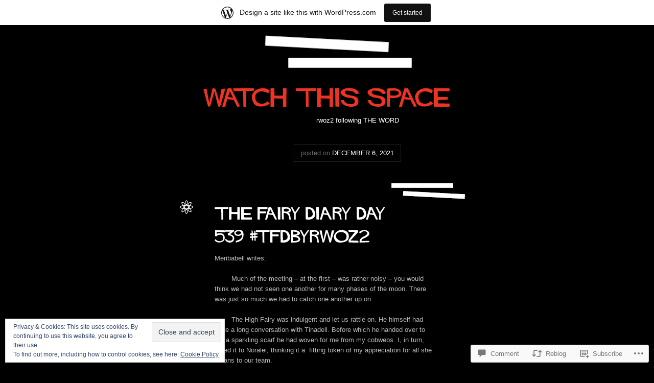

--- FILE ---
content_type: text/html; charset=UTF-8
request_url: https://rwoz2.wordpress.com/2021/12/06/the-fairy-diary-day-539-tfdbyrwoz2/
body_size: 24880
content:
<!DOCTYPE html>
<!--[if IE 7]>
<html id="ie7" lang="en">
<![endif]-->
<!--[if IE 8]>
<html id="ie8" lang="en">
<![endif]-->
<!--[if (!IE)]><!-->
<html lang="en">
<!--<![endif]-->
<head>
<meta charset="UTF-8" />
<title>The Fairy Diary Day 539 #TFDbyRWOz2 | Watch This Space</title>
<link rel="profile" href="http://gmpg.org/xfn/11" />
<link rel="pingback" href="https://rwoz2.wordpress.com/xmlrpc.php" />
<!--[if lt IE 9]>
<script src="https://s0.wp.com/wp-content/themes/pub/vertigo/js/html5.js?m=1315596887i" type="text/javascript"></script>
<![endif]-->
<meta name='robots' content='max-image-preview:large' />
<link rel='dns-prefetch' href='//s0.wp.com' />
<link rel='dns-prefetch' href='//widgets.wp.com' />
<link rel='dns-prefetch' href='//af.pubmine.com' />
<link rel="alternate" type="application/rss+xml" title="Watch This Space &raquo; Feed" href="https://rwoz2.wordpress.com/feed/" />
<link rel="alternate" type="application/rss+xml" title="Watch This Space &raquo; Comments Feed" href="https://rwoz2.wordpress.com/comments/feed/" />
<link rel="alternate" type="application/rss+xml" title="Watch This Space &raquo; The Fairy Diary Day 539&nbsp;#TFDbyRWOz2 Comments Feed" href="https://rwoz2.wordpress.com/2021/12/06/the-fairy-diary-day-539-tfdbyrwoz2/feed/" />
	<script type="text/javascript">
		/* <![CDATA[ */
		function addLoadEvent(func) {
			var oldonload = window.onload;
			if (typeof window.onload != 'function') {
				window.onload = func;
			} else {
				window.onload = function () {
					oldonload();
					func();
				}
			}
		}
		/* ]]> */
	</script>
	<link crossorigin='anonymous' rel='stylesheet' id='all-css-0-1' href='/_static/??-eJx9jc0OAiEQg19IHDcajAfjswCOOMtvYFiyby96MDEaj22/ttCzMCkyRobQRPbNUqzQ6WqRK2AbaXKEwqsOjCF7xVih8upxa2rdwO8BT25gM3JWxomX+sK1T/ZdCKo4ZIpWaFVgoJ/Ovy+KN4rEK/Adw3jNTcOChcmmZ+0SztNRTvKwO8n9/AA6m1nM&cssminify=yes' type='text/css' media='all' />
<style id='wp-emoji-styles-inline-css'>

	img.wp-smiley, img.emoji {
		display: inline !important;
		border: none !important;
		box-shadow: none !important;
		height: 1em !important;
		width: 1em !important;
		margin: 0 0.07em !important;
		vertical-align: -0.1em !important;
		background: none !important;
		padding: 0 !important;
	}
/*# sourceURL=wp-emoji-styles-inline-css */
</style>
<link crossorigin='anonymous' rel='stylesheet' id='all-css-2-1' href='/wp-content/plugins/gutenberg-core/v22.2.0/build/styles/block-library/style.css?m=1764855221i&cssminify=yes' type='text/css' media='all' />
<style id='wp-block-library-inline-css'>
.has-text-align-justify {
	text-align:justify;
}
.has-text-align-justify{text-align:justify;}

/*# sourceURL=wp-block-library-inline-css */
</style><style id='wp-block-paragraph-inline-css'>
.is-small-text{font-size:.875em}.is-regular-text{font-size:1em}.is-large-text{font-size:2.25em}.is-larger-text{font-size:3em}.has-drop-cap:not(:focus):first-letter{float:left;font-size:8.4em;font-style:normal;font-weight:100;line-height:.68;margin:.05em .1em 0 0;text-transform:uppercase}body.rtl .has-drop-cap:not(:focus):first-letter{float:none;margin-left:.1em}p.has-drop-cap.has-background{overflow:hidden}:root :where(p.has-background){padding:1.25em 2.375em}:where(p.has-text-color:not(.has-link-color)) a{color:inherit}p.has-text-align-left[style*="writing-mode:vertical-lr"],p.has-text-align-right[style*="writing-mode:vertical-rl"]{rotate:180deg}
/*# sourceURL=/wp-content/plugins/gutenberg-core/v22.2.0/build/styles/block-library/paragraph/style.css */
</style>
<style id='global-styles-inline-css'>
:root{--wp--preset--aspect-ratio--square: 1;--wp--preset--aspect-ratio--4-3: 4/3;--wp--preset--aspect-ratio--3-4: 3/4;--wp--preset--aspect-ratio--3-2: 3/2;--wp--preset--aspect-ratio--2-3: 2/3;--wp--preset--aspect-ratio--16-9: 16/9;--wp--preset--aspect-ratio--9-16: 9/16;--wp--preset--color--black: #000000;--wp--preset--color--cyan-bluish-gray: #abb8c3;--wp--preset--color--white: #ffffff;--wp--preset--color--pale-pink: #f78da7;--wp--preset--color--vivid-red: #cf2e2e;--wp--preset--color--luminous-vivid-orange: #ff6900;--wp--preset--color--luminous-vivid-amber: #fcb900;--wp--preset--color--light-green-cyan: #7bdcb5;--wp--preset--color--vivid-green-cyan: #00d084;--wp--preset--color--pale-cyan-blue: #8ed1fc;--wp--preset--color--vivid-cyan-blue: #0693e3;--wp--preset--color--vivid-purple: #9b51e0;--wp--preset--gradient--vivid-cyan-blue-to-vivid-purple: linear-gradient(135deg,rgb(6,147,227) 0%,rgb(155,81,224) 100%);--wp--preset--gradient--light-green-cyan-to-vivid-green-cyan: linear-gradient(135deg,rgb(122,220,180) 0%,rgb(0,208,130) 100%);--wp--preset--gradient--luminous-vivid-amber-to-luminous-vivid-orange: linear-gradient(135deg,rgb(252,185,0) 0%,rgb(255,105,0) 100%);--wp--preset--gradient--luminous-vivid-orange-to-vivid-red: linear-gradient(135deg,rgb(255,105,0) 0%,rgb(207,46,46) 100%);--wp--preset--gradient--very-light-gray-to-cyan-bluish-gray: linear-gradient(135deg,rgb(238,238,238) 0%,rgb(169,184,195) 100%);--wp--preset--gradient--cool-to-warm-spectrum: linear-gradient(135deg,rgb(74,234,220) 0%,rgb(151,120,209) 20%,rgb(207,42,186) 40%,rgb(238,44,130) 60%,rgb(251,105,98) 80%,rgb(254,248,76) 100%);--wp--preset--gradient--blush-light-purple: linear-gradient(135deg,rgb(255,206,236) 0%,rgb(152,150,240) 100%);--wp--preset--gradient--blush-bordeaux: linear-gradient(135deg,rgb(254,205,165) 0%,rgb(254,45,45) 50%,rgb(107,0,62) 100%);--wp--preset--gradient--luminous-dusk: linear-gradient(135deg,rgb(255,203,112) 0%,rgb(199,81,192) 50%,rgb(65,88,208) 100%);--wp--preset--gradient--pale-ocean: linear-gradient(135deg,rgb(255,245,203) 0%,rgb(182,227,212) 50%,rgb(51,167,181) 100%);--wp--preset--gradient--electric-grass: linear-gradient(135deg,rgb(202,248,128) 0%,rgb(113,206,126) 100%);--wp--preset--gradient--midnight: linear-gradient(135deg,rgb(2,3,129) 0%,rgb(40,116,252) 100%);--wp--preset--font-size--small: 13px;--wp--preset--font-size--medium: 20px;--wp--preset--font-size--large: 36px;--wp--preset--font-size--x-large: 42px;--wp--preset--font-family--albert-sans: 'Albert Sans', sans-serif;--wp--preset--font-family--alegreya: Alegreya, serif;--wp--preset--font-family--arvo: Arvo, serif;--wp--preset--font-family--bodoni-moda: 'Bodoni Moda', serif;--wp--preset--font-family--bricolage-grotesque: 'Bricolage Grotesque', sans-serif;--wp--preset--font-family--cabin: Cabin, sans-serif;--wp--preset--font-family--chivo: Chivo, sans-serif;--wp--preset--font-family--commissioner: Commissioner, sans-serif;--wp--preset--font-family--cormorant: Cormorant, serif;--wp--preset--font-family--courier-prime: 'Courier Prime', monospace;--wp--preset--font-family--crimson-pro: 'Crimson Pro', serif;--wp--preset--font-family--dm-mono: 'DM Mono', monospace;--wp--preset--font-family--dm-sans: 'DM Sans', sans-serif;--wp--preset--font-family--dm-serif-display: 'DM Serif Display', serif;--wp--preset--font-family--domine: Domine, serif;--wp--preset--font-family--eb-garamond: 'EB Garamond', serif;--wp--preset--font-family--epilogue: Epilogue, sans-serif;--wp--preset--font-family--fahkwang: Fahkwang, sans-serif;--wp--preset--font-family--figtree: Figtree, sans-serif;--wp--preset--font-family--fira-sans: 'Fira Sans', sans-serif;--wp--preset--font-family--fjalla-one: 'Fjalla One', sans-serif;--wp--preset--font-family--fraunces: Fraunces, serif;--wp--preset--font-family--gabarito: Gabarito, system-ui;--wp--preset--font-family--ibm-plex-mono: 'IBM Plex Mono', monospace;--wp--preset--font-family--ibm-plex-sans: 'IBM Plex Sans', sans-serif;--wp--preset--font-family--ibarra-real-nova: 'Ibarra Real Nova', serif;--wp--preset--font-family--instrument-serif: 'Instrument Serif', serif;--wp--preset--font-family--inter: Inter, sans-serif;--wp--preset--font-family--josefin-sans: 'Josefin Sans', sans-serif;--wp--preset--font-family--jost: Jost, sans-serif;--wp--preset--font-family--libre-baskerville: 'Libre Baskerville', serif;--wp--preset--font-family--libre-franklin: 'Libre Franklin', sans-serif;--wp--preset--font-family--literata: Literata, serif;--wp--preset--font-family--lora: Lora, serif;--wp--preset--font-family--merriweather: Merriweather, serif;--wp--preset--font-family--montserrat: Montserrat, sans-serif;--wp--preset--font-family--newsreader: Newsreader, serif;--wp--preset--font-family--noto-sans-mono: 'Noto Sans Mono', sans-serif;--wp--preset--font-family--nunito: Nunito, sans-serif;--wp--preset--font-family--open-sans: 'Open Sans', sans-serif;--wp--preset--font-family--overpass: Overpass, sans-serif;--wp--preset--font-family--pt-serif: 'PT Serif', serif;--wp--preset--font-family--petrona: Petrona, serif;--wp--preset--font-family--piazzolla: Piazzolla, serif;--wp--preset--font-family--playfair-display: 'Playfair Display', serif;--wp--preset--font-family--plus-jakarta-sans: 'Plus Jakarta Sans', sans-serif;--wp--preset--font-family--poppins: Poppins, sans-serif;--wp--preset--font-family--raleway: Raleway, sans-serif;--wp--preset--font-family--roboto: Roboto, sans-serif;--wp--preset--font-family--roboto-slab: 'Roboto Slab', serif;--wp--preset--font-family--rubik: Rubik, sans-serif;--wp--preset--font-family--rufina: Rufina, serif;--wp--preset--font-family--sora: Sora, sans-serif;--wp--preset--font-family--source-sans-3: 'Source Sans 3', sans-serif;--wp--preset--font-family--source-serif-4: 'Source Serif 4', serif;--wp--preset--font-family--space-mono: 'Space Mono', monospace;--wp--preset--font-family--syne: Syne, sans-serif;--wp--preset--font-family--texturina: Texturina, serif;--wp--preset--font-family--urbanist: Urbanist, sans-serif;--wp--preset--font-family--work-sans: 'Work Sans', sans-serif;--wp--preset--spacing--20: 0.44rem;--wp--preset--spacing--30: 0.67rem;--wp--preset--spacing--40: 1rem;--wp--preset--spacing--50: 1.5rem;--wp--preset--spacing--60: 2.25rem;--wp--preset--spacing--70: 3.38rem;--wp--preset--spacing--80: 5.06rem;--wp--preset--shadow--natural: 6px 6px 9px rgba(0, 0, 0, 0.2);--wp--preset--shadow--deep: 12px 12px 50px rgba(0, 0, 0, 0.4);--wp--preset--shadow--sharp: 6px 6px 0px rgba(0, 0, 0, 0.2);--wp--preset--shadow--outlined: 6px 6px 0px -3px rgb(255, 255, 255), 6px 6px rgb(0, 0, 0);--wp--preset--shadow--crisp: 6px 6px 0px rgb(0, 0, 0);}:where(.is-layout-flex){gap: 0.5em;}:where(.is-layout-grid){gap: 0.5em;}body .is-layout-flex{display: flex;}.is-layout-flex{flex-wrap: wrap;align-items: center;}.is-layout-flex > :is(*, div){margin: 0;}body .is-layout-grid{display: grid;}.is-layout-grid > :is(*, div){margin: 0;}:where(.wp-block-columns.is-layout-flex){gap: 2em;}:where(.wp-block-columns.is-layout-grid){gap: 2em;}:where(.wp-block-post-template.is-layout-flex){gap: 1.25em;}:where(.wp-block-post-template.is-layout-grid){gap: 1.25em;}.has-black-color{color: var(--wp--preset--color--black) !important;}.has-cyan-bluish-gray-color{color: var(--wp--preset--color--cyan-bluish-gray) !important;}.has-white-color{color: var(--wp--preset--color--white) !important;}.has-pale-pink-color{color: var(--wp--preset--color--pale-pink) !important;}.has-vivid-red-color{color: var(--wp--preset--color--vivid-red) !important;}.has-luminous-vivid-orange-color{color: var(--wp--preset--color--luminous-vivid-orange) !important;}.has-luminous-vivid-amber-color{color: var(--wp--preset--color--luminous-vivid-amber) !important;}.has-light-green-cyan-color{color: var(--wp--preset--color--light-green-cyan) !important;}.has-vivid-green-cyan-color{color: var(--wp--preset--color--vivid-green-cyan) !important;}.has-pale-cyan-blue-color{color: var(--wp--preset--color--pale-cyan-blue) !important;}.has-vivid-cyan-blue-color{color: var(--wp--preset--color--vivid-cyan-blue) !important;}.has-vivid-purple-color{color: var(--wp--preset--color--vivid-purple) !important;}.has-black-background-color{background-color: var(--wp--preset--color--black) !important;}.has-cyan-bluish-gray-background-color{background-color: var(--wp--preset--color--cyan-bluish-gray) !important;}.has-white-background-color{background-color: var(--wp--preset--color--white) !important;}.has-pale-pink-background-color{background-color: var(--wp--preset--color--pale-pink) !important;}.has-vivid-red-background-color{background-color: var(--wp--preset--color--vivid-red) !important;}.has-luminous-vivid-orange-background-color{background-color: var(--wp--preset--color--luminous-vivid-orange) !important;}.has-luminous-vivid-amber-background-color{background-color: var(--wp--preset--color--luminous-vivid-amber) !important;}.has-light-green-cyan-background-color{background-color: var(--wp--preset--color--light-green-cyan) !important;}.has-vivid-green-cyan-background-color{background-color: var(--wp--preset--color--vivid-green-cyan) !important;}.has-pale-cyan-blue-background-color{background-color: var(--wp--preset--color--pale-cyan-blue) !important;}.has-vivid-cyan-blue-background-color{background-color: var(--wp--preset--color--vivid-cyan-blue) !important;}.has-vivid-purple-background-color{background-color: var(--wp--preset--color--vivid-purple) !important;}.has-black-border-color{border-color: var(--wp--preset--color--black) !important;}.has-cyan-bluish-gray-border-color{border-color: var(--wp--preset--color--cyan-bluish-gray) !important;}.has-white-border-color{border-color: var(--wp--preset--color--white) !important;}.has-pale-pink-border-color{border-color: var(--wp--preset--color--pale-pink) !important;}.has-vivid-red-border-color{border-color: var(--wp--preset--color--vivid-red) !important;}.has-luminous-vivid-orange-border-color{border-color: var(--wp--preset--color--luminous-vivid-orange) !important;}.has-luminous-vivid-amber-border-color{border-color: var(--wp--preset--color--luminous-vivid-amber) !important;}.has-light-green-cyan-border-color{border-color: var(--wp--preset--color--light-green-cyan) !important;}.has-vivid-green-cyan-border-color{border-color: var(--wp--preset--color--vivid-green-cyan) !important;}.has-pale-cyan-blue-border-color{border-color: var(--wp--preset--color--pale-cyan-blue) !important;}.has-vivid-cyan-blue-border-color{border-color: var(--wp--preset--color--vivid-cyan-blue) !important;}.has-vivid-purple-border-color{border-color: var(--wp--preset--color--vivid-purple) !important;}.has-vivid-cyan-blue-to-vivid-purple-gradient-background{background: var(--wp--preset--gradient--vivid-cyan-blue-to-vivid-purple) !important;}.has-light-green-cyan-to-vivid-green-cyan-gradient-background{background: var(--wp--preset--gradient--light-green-cyan-to-vivid-green-cyan) !important;}.has-luminous-vivid-amber-to-luminous-vivid-orange-gradient-background{background: var(--wp--preset--gradient--luminous-vivid-amber-to-luminous-vivid-orange) !important;}.has-luminous-vivid-orange-to-vivid-red-gradient-background{background: var(--wp--preset--gradient--luminous-vivid-orange-to-vivid-red) !important;}.has-very-light-gray-to-cyan-bluish-gray-gradient-background{background: var(--wp--preset--gradient--very-light-gray-to-cyan-bluish-gray) !important;}.has-cool-to-warm-spectrum-gradient-background{background: var(--wp--preset--gradient--cool-to-warm-spectrum) !important;}.has-blush-light-purple-gradient-background{background: var(--wp--preset--gradient--blush-light-purple) !important;}.has-blush-bordeaux-gradient-background{background: var(--wp--preset--gradient--blush-bordeaux) !important;}.has-luminous-dusk-gradient-background{background: var(--wp--preset--gradient--luminous-dusk) !important;}.has-pale-ocean-gradient-background{background: var(--wp--preset--gradient--pale-ocean) !important;}.has-electric-grass-gradient-background{background: var(--wp--preset--gradient--electric-grass) !important;}.has-midnight-gradient-background{background: var(--wp--preset--gradient--midnight) !important;}.has-small-font-size{font-size: var(--wp--preset--font-size--small) !important;}.has-medium-font-size{font-size: var(--wp--preset--font-size--medium) !important;}.has-large-font-size{font-size: var(--wp--preset--font-size--large) !important;}.has-x-large-font-size{font-size: var(--wp--preset--font-size--x-large) !important;}.has-albert-sans-font-family{font-family: var(--wp--preset--font-family--albert-sans) !important;}.has-alegreya-font-family{font-family: var(--wp--preset--font-family--alegreya) !important;}.has-arvo-font-family{font-family: var(--wp--preset--font-family--arvo) !important;}.has-bodoni-moda-font-family{font-family: var(--wp--preset--font-family--bodoni-moda) !important;}.has-bricolage-grotesque-font-family{font-family: var(--wp--preset--font-family--bricolage-grotesque) !important;}.has-cabin-font-family{font-family: var(--wp--preset--font-family--cabin) !important;}.has-chivo-font-family{font-family: var(--wp--preset--font-family--chivo) !important;}.has-commissioner-font-family{font-family: var(--wp--preset--font-family--commissioner) !important;}.has-cormorant-font-family{font-family: var(--wp--preset--font-family--cormorant) !important;}.has-courier-prime-font-family{font-family: var(--wp--preset--font-family--courier-prime) !important;}.has-crimson-pro-font-family{font-family: var(--wp--preset--font-family--crimson-pro) !important;}.has-dm-mono-font-family{font-family: var(--wp--preset--font-family--dm-mono) !important;}.has-dm-sans-font-family{font-family: var(--wp--preset--font-family--dm-sans) !important;}.has-dm-serif-display-font-family{font-family: var(--wp--preset--font-family--dm-serif-display) !important;}.has-domine-font-family{font-family: var(--wp--preset--font-family--domine) !important;}.has-eb-garamond-font-family{font-family: var(--wp--preset--font-family--eb-garamond) !important;}.has-epilogue-font-family{font-family: var(--wp--preset--font-family--epilogue) !important;}.has-fahkwang-font-family{font-family: var(--wp--preset--font-family--fahkwang) !important;}.has-figtree-font-family{font-family: var(--wp--preset--font-family--figtree) !important;}.has-fira-sans-font-family{font-family: var(--wp--preset--font-family--fira-sans) !important;}.has-fjalla-one-font-family{font-family: var(--wp--preset--font-family--fjalla-one) !important;}.has-fraunces-font-family{font-family: var(--wp--preset--font-family--fraunces) !important;}.has-gabarito-font-family{font-family: var(--wp--preset--font-family--gabarito) !important;}.has-ibm-plex-mono-font-family{font-family: var(--wp--preset--font-family--ibm-plex-mono) !important;}.has-ibm-plex-sans-font-family{font-family: var(--wp--preset--font-family--ibm-plex-sans) !important;}.has-ibarra-real-nova-font-family{font-family: var(--wp--preset--font-family--ibarra-real-nova) !important;}.has-instrument-serif-font-family{font-family: var(--wp--preset--font-family--instrument-serif) !important;}.has-inter-font-family{font-family: var(--wp--preset--font-family--inter) !important;}.has-josefin-sans-font-family{font-family: var(--wp--preset--font-family--josefin-sans) !important;}.has-jost-font-family{font-family: var(--wp--preset--font-family--jost) !important;}.has-libre-baskerville-font-family{font-family: var(--wp--preset--font-family--libre-baskerville) !important;}.has-libre-franklin-font-family{font-family: var(--wp--preset--font-family--libre-franklin) !important;}.has-literata-font-family{font-family: var(--wp--preset--font-family--literata) !important;}.has-lora-font-family{font-family: var(--wp--preset--font-family--lora) !important;}.has-merriweather-font-family{font-family: var(--wp--preset--font-family--merriweather) !important;}.has-montserrat-font-family{font-family: var(--wp--preset--font-family--montserrat) !important;}.has-newsreader-font-family{font-family: var(--wp--preset--font-family--newsreader) !important;}.has-noto-sans-mono-font-family{font-family: var(--wp--preset--font-family--noto-sans-mono) !important;}.has-nunito-font-family{font-family: var(--wp--preset--font-family--nunito) !important;}.has-open-sans-font-family{font-family: var(--wp--preset--font-family--open-sans) !important;}.has-overpass-font-family{font-family: var(--wp--preset--font-family--overpass) !important;}.has-pt-serif-font-family{font-family: var(--wp--preset--font-family--pt-serif) !important;}.has-petrona-font-family{font-family: var(--wp--preset--font-family--petrona) !important;}.has-piazzolla-font-family{font-family: var(--wp--preset--font-family--piazzolla) !important;}.has-playfair-display-font-family{font-family: var(--wp--preset--font-family--playfair-display) !important;}.has-plus-jakarta-sans-font-family{font-family: var(--wp--preset--font-family--plus-jakarta-sans) !important;}.has-poppins-font-family{font-family: var(--wp--preset--font-family--poppins) !important;}.has-raleway-font-family{font-family: var(--wp--preset--font-family--raleway) !important;}.has-roboto-font-family{font-family: var(--wp--preset--font-family--roboto) !important;}.has-roboto-slab-font-family{font-family: var(--wp--preset--font-family--roboto-slab) !important;}.has-rubik-font-family{font-family: var(--wp--preset--font-family--rubik) !important;}.has-rufina-font-family{font-family: var(--wp--preset--font-family--rufina) !important;}.has-sora-font-family{font-family: var(--wp--preset--font-family--sora) !important;}.has-source-sans-3-font-family{font-family: var(--wp--preset--font-family--source-sans-3) !important;}.has-source-serif-4-font-family{font-family: var(--wp--preset--font-family--source-serif-4) !important;}.has-space-mono-font-family{font-family: var(--wp--preset--font-family--space-mono) !important;}.has-syne-font-family{font-family: var(--wp--preset--font-family--syne) !important;}.has-texturina-font-family{font-family: var(--wp--preset--font-family--texturina) !important;}.has-urbanist-font-family{font-family: var(--wp--preset--font-family--urbanist) !important;}.has-work-sans-font-family{font-family: var(--wp--preset--font-family--work-sans) !important;}
/*# sourceURL=global-styles-inline-css */
</style>

<style id='classic-theme-styles-inline-css'>
/*! This file is auto-generated */
.wp-block-button__link{color:#fff;background-color:#32373c;border-radius:9999px;box-shadow:none;text-decoration:none;padding:calc(.667em + 2px) calc(1.333em + 2px);font-size:1.125em}.wp-block-file__button{background:#32373c;color:#fff;text-decoration:none}
/*# sourceURL=/wp-includes/css/classic-themes.min.css */
</style>
<link crossorigin='anonymous' rel='stylesheet' id='all-css-4-1' href='/_static/??[base64]/f/NV/HKZh/BzH99MVEMJ9yw==&cssminify=yes' type='text/css' media='all' />
<link rel='stylesheet' id='verbum-gutenberg-css-css' href='https://widgets.wp.com/verbum-block-editor/block-editor.css?ver=1738686361' media='all' />
<link crossorigin='anonymous' rel='stylesheet' id='all-css-6-1' href='/_static/??-eJx9i0EOgjAQAD9k3dhE0QPhLdAsa82223S3EH4v3PDibSaZgbW4INkwG9gbEyqUNsGC1SIJqG2M16B6gVOYmivcKGaFihML7UiwVyf9NxGKYwmjRck/4mYeYz3WIfW37t49/NO//OcLj6I9Rw==&cssminify=yes' type='text/css' media='all' />
<link crossorigin='anonymous' rel='stylesheet' id='print-css-7-1' href='/wp-content/mu-plugins/global-print/global-print.css?m=1465851035i&cssminify=yes' type='text/css' media='print' />
<style id='jetpack-global-styles-frontend-style-inline-css'>
:root { --font-headings: unset; --font-base: unset; --font-headings-default: -apple-system,BlinkMacSystemFont,"Segoe UI",Roboto,Oxygen-Sans,Ubuntu,Cantarell,"Helvetica Neue",sans-serif; --font-base-default: -apple-system,BlinkMacSystemFont,"Segoe UI",Roboto,Oxygen-Sans,Ubuntu,Cantarell,"Helvetica Neue",sans-serif;}
/*# sourceURL=jetpack-global-styles-frontend-style-inline-css */
</style>
<link crossorigin='anonymous' rel='stylesheet' id='all-css-10-1' href='/_static/??-eJyNjcsKAjEMRX/IGtQZBxfip0hMS9sxTYppGfx7H7gRN+7ugcs5sFRHKi1Ig9Jd5R6zGMyhVaTrh8G6QFHfORhYwlvw6P39PbPENZmt4G/ROQuBKWVkxxrVvuBH1lIoz2waILJekF+HUzlupnG3nQ77YZwfuRJIaQ==&cssminify=yes' type='text/css' media='all' />
<script type="text/javascript" id="vertigo-functions-js-extra">
/* <![CDATA[ */
var vertigo = {"search":"Search"};
//# sourceURL=vertigo-functions-js-extra
/* ]]> */
</script>
<script type="text/javascript" id="wpcom-actionbar-placeholder-js-extra">
/* <![CDATA[ */
var actionbardata = {"siteID":"51668493","postID":"8704","siteURL":"https://rwoz2.wordpress.com","xhrURL":"https://rwoz2.wordpress.com/wp-admin/admin-ajax.php","nonce":"2b4b87fe72","isLoggedIn":"","statusMessage":"","subsEmailDefault":"instantly","proxyScriptUrl":"https://s0.wp.com/wp-content/js/wpcom-proxy-request.js?m=1513050504i&amp;ver=20211021","shortlink":"https://wp.me/p3uNkN-2go","i18n":{"followedText":"New posts from this site will now appear in your \u003Ca href=\"https://wordpress.com/reader\"\u003EReader\u003C/a\u003E","foldBar":"Collapse this bar","unfoldBar":"Expand this bar","shortLinkCopied":"Shortlink copied to clipboard."}};
//# sourceURL=wpcom-actionbar-placeholder-js-extra
/* ]]> */
</script>
<script type="text/javascript" id="jetpack-mu-wpcom-settings-js-before">
/* <![CDATA[ */
var JETPACK_MU_WPCOM_SETTINGS = {"assetsUrl":"https://s0.wp.com/wp-content/mu-plugins/jetpack-mu-wpcom-plugin/sun/jetpack_vendor/automattic/jetpack-mu-wpcom/src/build/"};
//# sourceURL=jetpack-mu-wpcom-settings-js-before
/* ]]> */
</script>
<script crossorigin='anonymous' type='text/javascript'  src='/_static/??-eJyVkM0OwiAQhF9IStXUn4PxUUy7pZQKC8LS2rcXoibGi/W0h/lmZnf55BhYJIHEh8C9Jua8vc/FEFY8aQpBx1aELA63KPz8GoVR+BNiRklfk/iE323UC5MsLjZ8FJ6UtNneRQRSFsMyHGJnkc1RLcN7RdCDheulKssiWemfmjptNuZrvjyNtpI5HaXCwCfr27oNDHQdwvMlYBwfN3kwTDGydT5FnM1pvd+U1bbcHY7DAyOMkRw='></script>
<script type="text/javascript" id="rlt-proxy-js-after">
/* <![CDATA[ */
	rltInitialize( {"token":null,"iframeOrigins":["https:\/\/widgets.wp.com"]} );
//# sourceURL=rlt-proxy-js-after
/* ]]> */
</script>
<link rel="EditURI" type="application/rsd+xml" title="RSD" href="https://rwoz2.wordpress.com/xmlrpc.php?rsd" />
<meta name="generator" content="WordPress.com" />
<link rel="canonical" href="https://rwoz2.wordpress.com/2021/12/06/the-fairy-diary-day-539-tfdbyrwoz2/" />
<link rel='shortlink' href='https://wp.me/p3uNkN-2go' />
<link rel="alternate" type="application/json+oembed" href="https://public-api.wordpress.com/oembed/?format=json&amp;url=https%3A%2F%2Frwoz2.wordpress.com%2F2021%2F12%2F06%2Fthe-fairy-diary-day-539-tfdbyrwoz2%2F&amp;for=wpcom-auto-discovery" /><link rel="alternate" type="application/xml+oembed" href="https://public-api.wordpress.com/oembed/?format=xml&amp;url=https%3A%2F%2Frwoz2.wordpress.com%2F2021%2F12%2F06%2Fthe-fairy-diary-day-539-tfdbyrwoz2%2F&amp;for=wpcom-auto-discovery" />
<!-- Jetpack Open Graph Tags -->
<meta property="og:type" content="article" />
<meta property="og:title" content="The Fairy Diary Day 539 #TFDbyRWOz2" />
<meta property="og:url" content="https://rwoz2.wordpress.com/2021/12/06/the-fairy-diary-day-539-tfdbyrwoz2/" />
<meta property="og:description" content="Meribabell writes: Much of the meeting &#8211; at the first &#8211; was rather noisy &#8211; you would think we had not seen one another for many phases of the moon. There was just so much we had t…" />
<meta property="article:published_time" content="2021-12-06T17:02:00+00:00" />
<meta property="article:modified_time" content="2021-12-01T16:32:41+00:00" />
<meta property="og:site_name" content="Watch This Space" />
<meta property="og:image" content="https://s0.wp.com/i/blank.jpg?m=1383295312i" />
<meta property="og:image:width" content="200" />
<meta property="og:image:height" content="200" />
<meta property="og:image:alt" content="" />
<meta property="og:locale" content="en_US" />
<meta property="fb:app_id" content="249643311490" />
<meta property="article:publisher" content="https://www.facebook.com/WordPresscom" />
<meta name="twitter:creator" content="@rwoz2" />
<meta name="twitter:site" content="@rwoz2" />
<meta name="twitter:text:title" content="The Fairy Diary Day 539&nbsp;#TFDbyRWOz2" />
<meta name="twitter:card" content="summary" />

<!-- End Jetpack Open Graph Tags -->
<link rel="shortcut icon" type="image/x-icon" href="https://s0.wp.com/i/favicon.ico?m=1713425267i" sizes="16x16 24x24 32x32 48x48" />
<link rel="icon" type="image/x-icon" href="https://s0.wp.com/i/favicon.ico?m=1713425267i" sizes="16x16 24x24 32x32 48x48" />
<link rel="apple-touch-icon" href="https://s0.wp.com/i/webclip.png?m=1713868326i" />
<link rel='openid.server' href='https://rwoz2.wordpress.com/?openidserver=1' />
<link rel='openid.delegate' href='https://rwoz2.wordpress.com/' />
<link rel="search" type="application/opensearchdescription+xml" href="https://rwoz2.wordpress.com/osd.xml" title="Watch This Space" />
<link rel="search" type="application/opensearchdescription+xml" href="https://s1.wp.com/opensearch.xml" title="WordPress.com" />
<style type="text/css">
	/* <![CDATA[ */
	/* Accent Color */
		a,
	a:link,
	a:visited,
	.data a:hover,
	#respond .required,
	#site-generator a:hover,
	.infinite-scroll .infinite-loader {
		color: #ee3322;
	}
	.format-image .photo-wrap img:hover,
	#access .current_page_item a {
		border-color: #ee3322;
	}
	.format-link .hand,
	.format-link .entry-title,
	.nav-previous a,
	.nav-next a,
	#colophon #controls,
	.bypostauthor .avatar {
		background-color: #ee3322;
	}
	.data a {
		color: #666;
	}
	.comments-link a {
		color: #fff;
	}	/* ]]> */
</style>
		<style type="text/css">
			.recentcomments a {
				display: inline !important;
				padding: 0 !important;
				margin: 0 !important;
			}

			table.recentcommentsavatartop img.avatar, table.recentcommentsavatarend img.avatar {
				border: 0px;
				margin: 0;
			}

			table.recentcommentsavatartop a, table.recentcommentsavatarend a {
				border: 0px !important;
				background-color: transparent !important;
			}

			td.recentcommentsavatarend, td.recentcommentsavatartop {
				padding: 0px 0px 1px 0px;
				margin: 0px;
			}

			td.recentcommentstextend {
				border: none !important;
				padding: 0px 0px 2px 10px;
			}

			.rtl td.recentcommentstextend {
				padding: 0px 10px 2px 0px;
			}

			td.recentcommentstexttop {
				border: none;
				padding: 0px 0px 0px 10px;
			}

			.rtl td.recentcommentstexttop {
				padding: 0px 10px 0px 0px;
			}
		</style>
		<meta name="description" content="Meribabell writes: Much of the meeting - at the first - was rather noisy - you would think we had not seen one another for many phases of the moon. There was just so much we had to catch one another up on.&nbsp; The High Fairy was indulgent and let us rattle on. He himself&hellip;" />
<script type="text/javascript">
/* <![CDATA[ */
var wa_client = {}; wa_client.cmd = []; wa_client.config = { 'blog_id': 51668493, 'blog_language': 'en', 'is_wordads': false, 'hosting_type': 0, 'afp_account_id': null, 'afp_host_id': 5038568878849053, 'theme': 'pub/vertigo', '_': { 'title': 'Advertisement', 'privacy_settings': 'Privacy Settings' }, 'formats': [ 'inline', 'belowpost', 'bottom_sticky', 'sidebar_sticky_right', 'sidebar', 'gutenberg_rectangle', 'gutenberg_leaderboard', 'gutenberg_mobile_leaderboard', 'gutenberg_skyscraper' ] };
/* ]]> */
</script>
		<script type="text/javascript">

			window.doNotSellCallback = function() {

				var linkElements = [
					'a[href="https://wordpress.com/?ref=footer_blog"]',
					'a[href="https://wordpress.com/?ref=footer_website"]',
					'a[href="https://wordpress.com/?ref=vertical_footer"]',
					'a[href^="https://wordpress.com/?ref=footer_segment_"]',
				].join(',');

				var dnsLink = document.createElement( 'a' );
				dnsLink.href = 'https://wordpress.com/advertising-program-optout/';
				dnsLink.classList.add( 'do-not-sell-link' );
				dnsLink.rel = 'nofollow';
				dnsLink.style.marginLeft = '0.5em';
				dnsLink.textContent = 'Do Not Sell or Share My Personal Information';

				var creditLinks = document.querySelectorAll( linkElements );

				if ( 0 === creditLinks.length ) {
					return false;
				}

				Array.prototype.forEach.call( creditLinks, function( el ) {
					el.insertAdjacentElement( 'afterend', dnsLink );
				});

				return true;
			};

		</script>
		<script type="text/javascript">
	window.google_analytics_uacct = "UA-52447-2";
</script>

<script type="text/javascript">
	var _gaq = _gaq || [];
	_gaq.push(['_setAccount', 'UA-52447-2']);
	_gaq.push(['_gat._anonymizeIp']);
	_gaq.push(['_setDomainName', 'wordpress.com']);
	_gaq.push(['_initData']);
	_gaq.push(['_trackPageview']);

	(function() {
		var ga = document.createElement('script'); ga.type = 'text/javascript'; ga.async = true;
		ga.src = ('https:' == document.location.protocol ? 'https://ssl' : 'http://www') + '.google-analytics.com/ga.js';
		(document.getElementsByTagName('head')[0] || document.getElementsByTagName('body')[0]).appendChild(ga);
	})();
</script>
<link crossorigin='anonymous' rel='stylesheet' id='all-css-0-3' href='/wp-content/mu-plugins/jetpack-plugin/sun/_inc/build/subscriptions/subscriptions.min.css?m=1753981412i&cssminify=yes' type='text/css' media='all' />
</head>

<body class="wp-singular post-template-default single single-post postid-8704 single-format-standard wp-theme-pubvertigo customizer-styles-applied jetpack-reblog-enabled has-marketing-bar has-marketing-bar-theme-vertigo">
<div id="page" class="hfeed">
	<header id="branding" role="banner">
		<hgroup>
			<h1 id="site-title"><span><a href="https://rwoz2.wordpress.com/" title="Watch This Space" rel="home">Watch This Space</a></span></h1>
			<h2 id="site-description">rwoz2 following THE WORD</h2>
		</hgroup>
	</header><!-- #branding -->

	<div id="main">
<div id="content" role="main">

	
		<div class="pagetype">
			<p><span>Posted on <a href="https://rwoz2.wordpress.com/2021/12/06/the-fairy-diary-day-539-tfdbyrwoz2/" rel="bookmark"><time class="entry-date" datetime="2021-12-06T09:02:00-08:00" pubdate>December 6, 2021</time></a></span></p>		</div>

		
<article id="post-8704" class="post-8704 post type-post status-publish format-standard hentry category-the-fairy-diary tag-canyonlands tag-caretaker tag-cobwebs tag-dunfallon tag-fairy tag-high-fairy tag-laguayil tag-meeting tag-meribabell tag-navril tag-nililitil tag-noralei tag-rayjil tag-rumbletwist tag-scarf tag-tinadell">
	<div class="container">

		<header class="entry-header">
			<h1 class="entry-title hitchcock"><a href="https://rwoz2.wordpress.com/2021/12/06/the-fairy-diary-day-539-tfdbyrwoz2/" rel="bookmark">The Fairy Diary Day 539&nbsp;#TFDbyRWOz2</a></h1>
		</header><!-- .entry-header -->

		<div class="entry-content clear-fix">
			
<p>Meribabell writes:</p>



<p>Much of the meeting &#8211; at the first &#8211; was rather noisy &#8211; you would think we had not seen one another for many phases of the moon. There was just so much we had to catch one another up on.&nbsp;</p>



<p>The High Fairy was indulgent and let us rattle on. He himself had quite a long conversation with Tinadell. Before which he handed over to me a sparkling scarf he had woven for me from my cobwebs. I, in turn, gifted it to Noralei, thinking it a&nbsp; fitting token of my appreciation for all she means to our team.&nbsp;</p>



<p>She wrapped it around her neck and thanked me for it. We then conversed about her negotiations with the Caretaker. She said that his excellency had been supremely helpful in securing the outcome she desired.&nbsp;</p>



<p>Once the hubbub died down the High Fairy called us to order. He addressed us about Noralei’s upcoming trip to the canyonlands. He wanted Dunfallon and myself to accompany her. Since Noralei was amenable to this plan, we were dismissed to prepare to leave as soon as possible.&nbsp;</p>



<p>However, he did retain Rumble and Tinadell for a separate huddle &#8211; about which the rest of us were left to wonder.&nbsp;</p>



<p>By first light we were on our way on Rayjil.  Per my decision we stopped at Laguayil for the night, and there conferred with Navril and Nililitil. </p>



<p></p>
<div id="atatags-370373-696cd816a0619">
		<script type="text/javascript">
			__ATA = window.__ATA || {};
			__ATA.cmd = window.__ATA.cmd || [];
			__ATA.cmd.push(function() {
				__ATA.initVideoSlot('atatags-370373-696cd816a0619', {
					sectionId: '370373',
					format: 'inread'
				});
			});
		</script>
	</div><span id="wordads-inline-marker" style="display: none;"></span><div id="jp-post-flair" class="sharedaddy sd-like-enabled sd-sharing-enabled"><div class="sharedaddy sd-sharing-enabled"><div class="robots-nocontent sd-block sd-social sd-social-icon-text sd-sharing"><h3 class="sd-title">Share this:</h3><div class="sd-content"><ul><li class="share-twitter"><a rel="nofollow noopener noreferrer"
				data-shared="sharing-twitter-8704"
				class="share-twitter sd-button share-icon"
				href="https://rwoz2.wordpress.com/2021/12/06/the-fairy-diary-day-539-tfdbyrwoz2/?share=twitter"
				target="_blank"
				aria-labelledby="sharing-twitter-8704"
				>
				<span id="sharing-twitter-8704" hidden>Share on X (Opens in new window)</span>
				<span>X</span>
			</a></li><li class="share-facebook"><a rel="nofollow noopener noreferrer"
				data-shared="sharing-facebook-8704"
				class="share-facebook sd-button share-icon"
				href="https://rwoz2.wordpress.com/2021/12/06/the-fairy-diary-day-539-tfdbyrwoz2/?share=facebook"
				target="_blank"
				aria-labelledby="sharing-facebook-8704"
				>
				<span id="sharing-facebook-8704" hidden>Share on Facebook (Opens in new window)</span>
				<span>Facebook</span>
			</a></li><li class="share-reddit"><a rel="nofollow noopener noreferrer"
				data-shared="sharing-reddit-8704"
				class="share-reddit sd-button share-icon"
				href="https://rwoz2.wordpress.com/2021/12/06/the-fairy-diary-day-539-tfdbyrwoz2/?share=reddit"
				target="_blank"
				aria-labelledby="sharing-reddit-8704"
				>
				<span id="sharing-reddit-8704" hidden>Share on Reddit (Opens in new window)</span>
				<span>Reddit</span>
			</a></li><li class="share-pinterest"><a rel="nofollow noopener noreferrer"
				data-shared="sharing-pinterest-8704"
				class="share-pinterest sd-button share-icon"
				href="https://rwoz2.wordpress.com/2021/12/06/the-fairy-diary-day-539-tfdbyrwoz2/?share=pinterest"
				target="_blank"
				aria-labelledby="sharing-pinterest-8704"
				>
				<span id="sharing-pinterest-8704" hidden>Share on Pinterest (Opens in new window)</span>
				<span>Pinterest</span>
			</a></li><li class="share-end"></li></ul></div></div></div><div class='sharedaddy sd-block sd-like jetpack-likes-widget-wrapper jetpack-likes-widget-unloaded' id='like-post-wrapper-51668493-8704-696cd816a0be4' data-src='//widgets.wp.com/likes/index.html?ver=20260118#blog_id=51668493&amp;post_id=8704&amp;origin=rwoz2.wordpress.com&amp;obj_id=51668493-8704-696cd816a0be4' data-name='like-post-frame-51668493-8704-696cd816a0be4' data-title='Like or Reblog'><div class='likes-widget-placeholder post-likes-widget-placeholder' style='height: 55px;'><span class='button'><span>Like</span></span> <span class='loading'>Loading...</span></div><span class='sd-text-color'></span><a class='sd-link-color'></a></div></div>					</div><!-- .entry-content -->

				<div class="entry-meta">
										<span class="comments-link"><a href="https://rwoz2.wordpress.com/2021/12/06/the-fairy-diary-day-539-tfdbyrwoz2/#respond">Leave a comment</a></span>
					</div><!-- .entry-meta -->

					<div id="author-info-box">
				<div id="author-avatar">
					<img referrerpolicy="no-referrer" alt='Unknown&#039;s avatar' src='https://1.gravatar.com/avatar/1fa2021d8ac4c3a99f29b22a191adde2ba2e4bc480944e69091f0d4c54922f52?s=24&#038;d=identicon&#038;r=G' srcset='https://1.gravatar.com/avatar/1fa2021d8ac4c3a99f29b22a191adde2ba2e4bc480944e69091f0d4c54922f52?s=24&#038;d=identicon&#038;r=G 1x, https://1.gravatar.com/avatar/1fa2021d8ac4c3a99f29b22a191adde2ba2e4bc480944e69091f0d4c54922f52?s=36&#038;d=identicon&#038;r=G 1.5x, https://1.gravatar.com/avatar/1fa2021d8ac4c3a99f29b22a191adde2ba2e4bc480944e69091f0d4c54922f52?s=48&#038;d=identicon&#038;r=G 2x, https://1.gravatar.com/avatar/1fa2021d8ac4c3a99f29b22a191adde2ba2e4bc480944e69091f0d4c54922f52?s=72&#038;d=identicon&#038;r=G 3x, https://1.gravatar.com/avatar/1fa2021d8ac4c3a99f29b22a191adde2ba2e4bc480944e69091f0d4c54922f52?s=96&#038;d=identicon&#038;r=G 4x' class='avatar avatar-24' height='24' width='24' decoding='async' />				</div><!-- #author-avatar -->
				<div id="author-description">
					<h2 id="author-info-title">About rwoz2</h2>
					Poet, historian, writer for stage and screen.
Responder  to Jesus (Romans 5:8)				</div><!-- #author-description -->
				<div id="author-link">
					<a href="https://rwoz2.wordpress.com/author/rwoz2/">
						View all posts by rwoz2					</a>
				</div><!-- #author-link -->
			</div><!-- # author-info-box -->
		
				<footer class="entry-info">
			<p class="permalink"><a href="https://rwoz2.wordpress.com/2021/12/06/the-fairy-diary-day-539-tfdbyrwoz2/">*</a></p>
			<div class="data">
				<span class="posted">posted on <a href="https://rwoz2.wordpress.com/2021/12/06/the-fairy-diary-day-539-tfdbyrwoz2/" rel="bookmark"><time class="entry-date" datetime="2021-12-06T09:02:00-08:00" pubdate>December 6, 2021</time></a><br /></span>by <a href="https://rwoz2.wordpress.com/author/rwoz2/" title="View all posts by rwoz2">rwoz2</a><br />				filed under <a href="https://rwoz2.wordpress.com/category/the-fairy-diary/" rel="category tag">The Fairy Diary</a><br />
				tagged as <a href="https://rwoz2.wordpress.com/tag/canyonlands/" rel="tag">canyonlands</a>, <a href="https://rwoz2.wordpress.com/tag/caretaker/" rel="tag">Caretaker</a>, <a href="https://rwoz2.wordpress.com/tag/cobwebs/" rel="tag">cobwebs</a>, <a href="https://rwoz2.wordpress.com/tag/dunfallon/" rel="tag">Dunfallon</a>, <a href="https://rwoz2.wordpress.com/tag/fairy/" rel="tag">fairy</a>, <a href="https://rwoz2.wordpress.com/tag/high-fairy/" rel="tag">High Fairy</a>, <a href="https://rwoz2.wordpress.com/tag/laguayil/" rel="tag">Laguayil</a>, <a href="https://rwoz2.wordpress.com/tag/meeting/" rel="tag">meeting</a>, <a href="https://rwoz2.wordpress.com/tag/meribabell/" rel="tag">Meribabell</a>, <a href="https://rwoz2.wordpress.com/tag/navril/" rel="tag">Navril</a>, <a href="https://rwoz2.wordpress.com/tag/nililitil/" rel="tag">Nililitil</a>, <a href="https://rwoz2.wordpress.com/tag/noralei/" rel="tag">Noralei</a>, <a href="https://rwoz2.wordpress.com/tag/rayjil/" rel="tag">Rayjil</a>, <a href="https://rwoz2.wordpress.com/tag/rumbletwist/" rel="tag">Rumbletwist</a>, <a href="https://rwoz2.wordpress.com/tag/scarf/" rel="tag">scarf</a>, <a href="https://rwoz2.wordpress.com/tag/tinadell/" rel="tag">Tinadell</a>			</div><!-- .data -->
		</footer><!-- #entry-info -->

	</div><!-- .container -->
</article><!-- #post-## -->
			<div id="comments">
	
	
	
	
		<div id="respond" class="comment-respond">
		<h3 id="reply-title" class="comment-reply-title">Leave a comment <small><a rel="nofollow" id="cancel-comment-reply-link" href="/2021/12/06/the-fairy-diary-day-539-tfdbyrwoz2/#respond" style="display:none;">Cancel reply</a></small></h3><form action="https://rwoz2.wordpress.com/wp-comments-post.php" method="post" id="commentform" class="comment-form">


<div class="comment-form__verbum transparent"></div><div class="verbum-form-meta"><input type='hidden' name='comment_post_ID' value='8704' id='comment_post_ID' />
<input type='hidden' name='comment_parent' id='comment_parent' value='0' />

			<input type="hidden" name="highlander_comment_nonce" id="highlander_comment_nonce" value="86427cafbc" />
			<input type="hidden" name="verbum_show_subscription_modal" value="" /></div><p style="display: none;"><input type="hidden" id="akismet_comment_nonce" name="akismet_comment_nonce" value="844ba7ba8f" /></p><p style="display: none !important;" class="akismet-fields-container" data-prefix="ak_"><label>&#916;<textarea name="ak_hp_textarea" cols="45" rows="8" maxlength="100"></textarea></label><input type="hidden" id="ak_js_1" name="ak_js" value="71"/><script type="text/javascript">
/* <![CDATA[ */
document.getElementById( "ak_js_1" ).setAttribute( "value", ( new Date() ).getTime() );
/* ]]> */
</script>
</p></form>	</div><!-- #respond -->
	
</div><!-- #comments -->
	
</div><!-- #content -->


	</div><!-- #main -->

	<nav id="access" role="navigation">
		<h1 class="section-heading">Main menu</h1>
		<div class="menu-menu-1-container"><ul id="menu-menu-1" class="menu"><li id="menu-item-1325" class="menu-item menu-item-type-custom menu-item-object-custom menu-item-home menu-item-1325"><a href="https://rwoz2.wordpress.com/">Home</a></li>
<li id="menu-item-1949" class="menu-item menu-item-type-post_type menu-item-object-page menu-item-1949"><a href="https://rwoz2.wordpress.com/about/">About</a></li>
<li id="menu-item-1329" class="menu-item menu-item-type-taxonomy menu-item-object-category menu-item-1329"><a href="https://rwoz2.wordpress.com/category/the-adventures-of-howard-kazanjian/">The Adventures of Howard Kazanjian</a></li>
<li id="menu-item-1330" class="menu-item menu-item-type-taxonomy menu-item-object-category menu-item-1330"><a href="https://rwoz2.wordpress.com/category/scripts/">Scripts</a></li>
<li id="menu-item-1331" class="menu-item menu-item-type-taxonomy menu-item-object-category menu-item-1331"><a href="https://rwoz2.wordpress.com/category/research/">Research</a></li>
<li id="menu-item-1326" class="menu-item menu-item-type-taxonomy menu-item-object-category menu-item-1326"><a href="https://rwoz2.wordpress.com/category/poetry/">Poetry</a></li>
<li id="menu-item-1327" class="menu-item menu-item-type-taxonomy menu-item-object-category menu-item-1327"><a href="https://rwoz2.wordpress.com/category/memories/">Memories</a></li>
</ul></div>	</nav><!-- #access -->

	
<div id="supplementary" class="two">
		<div id="first" class="widget-area" role="complementary">
		<aside id="media_image-2" class="widget widget_media_image"><h1 class="widget-title">RWOz2</h1><style>.widget.widget_media_image { overflow: hidden; }.widget.widget_media_image img { height: auto; max-width: 100%; }</style><img width="430" height="234" src="https://rwoz2.wordpress.com/wp-content/uploads/2013/07/img_1999.jpg" class="image wp-image-164 alignnone attachment-full size-full" alt="" style="max-width: 100%; height: auto;" title="IMG_1999.JPG" decoding="async" loading="lazy" srcset="https://rwoz2.wordpress.com/wp-content/uploads/2013/07/img_1999.jpg?w=430&amp;h=234 430w, https://rwoz2.wordpress.com/wp-content/uploads/2013/07/img_1999.jpg?w=860&amp;h=468 860w, https://rwoz2.wordpress.com/wp-content/uploads/2013/07/img_1999.jpg?w=150&amp;h=82 150w, https://rwoz2.wordpress.com/wp-content/uploads/2013/07/img_1999.jpg?w=300&amp;h=163 300w, https://rwoz2.wordpress.com/wp-content/uploads/2013/07/img_1999.jpg?w=768&amp;h=418 768w" sizes="(max-width: 430px) 100vw, 430px" data-attachment-id="164" data-permalink="https://rwoz2.wordpress.com/img_1999/" data-orig-file="https://rwoz2.wordpress.com/wp-content/uploads/2013/07/img_1999.jpg" data-orig-size="960,522" data-comments-opened="1" data-image-meta="{&quot;aperture&quot;:&quot;0&quot;,&quot;credit&quot;:&quot;&quot;,&quot;camera&quot;:&quot;&quot;,&quot;caption&quot;:&quot;&quot;,&quot;created_timestamp&quot;:&quot;0&quot;,&quot;copyright&quot;:&quot;&quot;,&quot;focal_length&quot;:&quot;0&quot;,&quot;iso&quot;:&quot;0&quot;,&quot;shutter_speed&quot;:&quot;0&quot;,&quot;title&quot;:&quot;&quot;}" data-image-title="IMG_1999" data-image-description="" data-image-caption="" data-medium-file="https://rwoz2.wordpress.com/wp-content/uploads/2013/07/img_1999.jpg?w=300" data-large-file="https://rwoz2.wordpress.com/wp-content/uploads/2013/07/img_1999.jpg?w=430" /></aside><aside id="archives-4" class="widget widget_archive"><h1 class="widget-title">Way Back on This Space</h1>		<label class="screen-reader-text" for="archives-dropdown-4">Way Back on This Space</label>
		<select id="archives-dropdown-4" name="archive-dropdown">
			
			<option value="">Select Month</option>
				<option value='https://rwoz2.wordpress.com/2026/01/'> January 2026 </option>
	<option value='https://rwoz2.wordpress.com/2025/12/'> December 2025 </option>
	<option value='https://rwoz2.wordpress.com/2025/11/'> November 2025 </option>
	<option value='https://rwoz2.wordpress.com/2025/10/'> October 2025 </option>
	<option value='https://rwoz2.wordpress.com/2025/09/'> September 2025 </option>
	<option value='https://rwoz2.wordpress.com/2025/08/'> August 2025 </option>
	<option value='https://rwoz2.wordpress.com/2025/07/'> July 2025 </option>
	<option value='https://rwoz2.wordpress.com/2025/06/'> June 2025 </option>
	<option value='https://rwoz2.wordpress.com/2025/05/'> May 2025 </option>
	<option value='https://rwoz2.wordpress.com/2025/04/'> April 2025 </option>
	<option value='https://rwoz2.wordpress.com/2025/03/'> March 2025 </option>
	<option value='https://rwoz2.wordpress.com/2025/02/'> February 2025 </option>
	<option value='https://rwoz2.wordpress.com/2025/01/'> January 2025 </option>
	<option value='https://rwoz2.wordpress.com/2024/12/'> December 2024 </option>
	<option value='https://rwoz2.wordpress.com/2024/11/'> November 2024 </option>
	<option value='https://rwoz2.wordpress.com/2024/10/'> October 2024 </option>
	<option value='https://rwoz2.wordpress.com/2024/09/'> September 2024 </option>
	<option value='https://rwoz2.wordpress.com/2024/08/'> August 2024 </option>
	<option value='https://rwoz2.wordpress.com/2024/07/'> July 2024 </option>
	<option value='https://rwoz2.wordpress.com/2024/06/'> June 2024 </option>
	<option value='https://rwoz2.wordpress.com/2024/05/'> May 2024 </option>
	<option value='https://rwoz2.wordpress.com/2024/04/'> April 2024 </option>
	<option value='https://rwoz2.wordpress.com/2024/03/'> March 2024 </option>
	<option value='https://rwoz2.wordpress.com/2024/02/'> February 2024 </option>
	<option value='https://rwoz2.wordpress.com/2024/01/'> January 2024 </option>
	<option value='https://rwoz2.wordpress.com/2023/12/'> December 2023 </option>
	<option value='https://rwoz2.wordpress.com/2023/11/'> November 2023 </option>
	<option value='https://rwoz2.wordpress.com/2023/10/'> October 2023 </option>
	<option value='https://rwoz2.wordpress.com/2023/09/'> September 2023 </option>
	<option value='https://rwoz2.wordpress.com/2023/08/'> August 2023 </option>
	<option value='https://rwoz2.wordpress.com/2023/07/'> July 2023 </option>
	<option value='https://rwoz2.wordpress.com/2023/06/'> June 2023 </option>
	<option value='https://rwoz2.wordpress.com/2023/05/'> May 2023 </option>
	<option value='https://rwoz2.wordpress.com/2023/04/'> April 2023 </option>
	<option value='https://rwoz2.wordpress.com/2023/03/'> March 2023 </option>
	<option value='https://rwoz2.wordpress.com/2023/02/'> February 2023 </option>
	<option value='https://rwoz2.wordpress.com/2023/01/'> January 2023 </option>
	<option value='https://rwoz2.wordpress.com/2022/12/'> December 2022 </option>
	<option value='https://rwoz2.wordpress.com/2022/11/'> November 2022 </option>
	<option value='https://rwoz2.wordpress.com/2022/10/'> October 2022 </option>
	<option value='https://rwoz2.wordpress.com/2022/09/'> September 2022 </option>
	<option value='https://rwoz2.wordpress.com/2022/08/'> August 2022 </option>
	<option value='https://rwoz2.wordpress.com/2022/07/'> July 2022 </option>
	<option value='https://rwoz2.wordpress.com/2022/06/'> June 2022 </option>
	<option value='https://rwoz2.wordpress.com/2022/05/'> May 2022 </option>
	<option value='https://rwoz2.wordpress.com/2022/04/'> April 2022 </option>
	<option value='https://rwoz2.wordpress.com/2022/03/'> March 2022 </option>
	<option value='https://rwoz2.wordpress.com/2022/02/'> February 2022 </option>
	<option value='https://rwoz2.wordpress.com/2022/01/'> January 2022 </option>
	<option value='https://rwoz2.wordpress.com/2021/12/'> December 2021 </option>
	<option value='https://rwoz2.wordpress.com/2021/11/'> November 2021 </option>
	<option value='https://rwoz2.wordpress.com/2021/10/'> October 2021 </option>
	<option value='https://rwoz2.wordpress.com/2021/09/'> September 2021 </option>
	<option value='https://rwoz2.wordpress.com/2021/08/'> August 2021 </option>
	<option value='https://rwoz2.wordpress.com/2021/07/'> July 2021 </option>
	<option value='https://rwoz2.wordpress.com/2021/06/'> June 2021 </option>
	<option value='https://rwoz2.wordpress.com/2021/05/'> May 2021 </option>
	<option value='https://rwoz2.wordpress.com/2021/04/'> April 2021 </option>
	<option value='https://rwoz2.wordpress.com/2021/03/'> March 2021 </option>
	<option value='https://rwoz2.wordpress.com/2021/02/'> February 2021 </option>
	<option value='https://rwoz2.wordpress.com/2021/01/'> January 2021 </option>
	<option value='https://rwoz2.wordpress.com/2020/12/'> December 2020 </option>
	<option value='https://rwoz2.wordpress.com/2020/11/'> November 2020 </option>
	<option value='https://rwoz2.wordpress.com/2020/10/'> October 2020 </option>
	<option value='https://rwoz2.wordpress.com/2020/09/'> September 2020 </option>
	<option value='https://rwoz2.wordpress.com/2020/08/'> August 2020 </option>
	<option value='https://rwoz2.wordpress.com/2020/07/'> July 2020 </option>
	<option value='https://rwoz2.wordpress.com/2020/06/'> June 2020 </option>
	<option value='https://rwoz2.wordpress.com/2020/05/'> May 2020 </option>
	<option value='https://rwoz2.wordpress.com/2020/04/'> April 2020 </option>
	<option value='https://rwoz2.wordpress.com/2020/03/'> March 2020 </option>
	<option value='https://rwoz2.wordpress.com/2020/02/'> February 2020 </option>
	<option value='https://rwoz2.wordpress.com/2020/01/'> January 2020 </option>
	<option value='https://rwoz2.wordpress.com/2019/12/'> December 2019 </option>
	<option value='https://rwoz2.wordpress.com/2019/11/'> November 2019 </option>
	<option value='https://rwoz2.wordpress.com/2019/10/'> October 2019 </option>
	<option value='https://rwoz2.wordpress.com/2019/09/'> September 2019 </option>
	<option value='https://rwoz2.wordpress.com/2019/08/'> August 2019 </option>
	<option value='https://rwoz2.wordpress.com/2019/07/'> July 2019 </option>
	<option value='https://rwoz2.wordpress.com/2019/06/'> June 2019 </option>
	<option value='https://rwoz2.wordpress.com/2019/05/'> May 2019 </option>
	<option value='https://rwoz2.wordpress.com/2019/04/'> April 2019 </option>
	<option value='https://rwoz2.wordpress.com/2019/03/'> March 2019 </option>
	<option value='https://rwoz2.wordpress.com/2019/02/'> February 2019 </option>
	<option value='https://rwoz2.wordpress.com/2019/01/'> January 2019 </option>
	<option value='https://rwoz2.wordpress.com/2018/12/'> December 2018 </option>
	<option value='https://rwoz2.wordpress.com/2018/11/'> November 2018 </option>
	<option value='https://rwoz2.wordpress.com/2018/10/'> October 2018 </option>
	<option value='https://rwoz2.wordpress.com/2018/09/'> September 2018 </option>
	<option value='https://rwoz2.wordpress.com/2018/08/'> August 2018 </option>
	<option value='https://rwoz2.wordpress.com/2018/07/'> July 2018 </option>
	<option value='https://rwoz2.wordpress.com/2018/06/'> June 2018 </option>
	<option value='https://rwoz2.wordpress.com/2018/05/'> May 2018 </option>
	<option value='https://rwoz2.wordpress.com/2018/04/'> April 2018 </option>
	<option value='https://rwoz2.wordpress.com/2018/03/'> March 2018 </option>
	<option value='https://rwoz2.wordpress.com/2018/02/'> February 2018 </option>
	<option value='https://rwoz2.wordpress.com/2018/01/'> January 2018 </option>
	<option value='https://rwoz2.wordpress.com/2017/12/'> December 2017 </option>
	<option value='https://rwoz2.wordpress.com/2017/11/'> November 2017 </option>
	<option value='https://rwoz2.wordpress.com/2017/10/'> October 2017 </option>
	<option value='https://rwoz2.wordpress.com/2017/09/'> September 2017 </option>
	<option value='https://rwoz2.wordpress.com/2017/08/'> August 2017 </option>
	<option value='https://rwoz2.wordpress.com/2017/07/'> July 2017 </option>
	<option value='https://rwoz2.wordpress.com/2017/06/'> June 2017 </option>
	<option value='https://rwoz2.wordpress.com/2017/05/'> May 2017 </option>
	<option value='https://rwoz2.wordpress.com/2017/04/'> April 2017 </option>
	<option value='https://rwoz2.wordpress.com/2017/03/'> March 2017 </option>
	<option value='https://rwoz2.wordpress.com/2017/02/'> February 2017 </option>
	<option value='https://rwoz2.wordpress.com/2017/01/'> January 2017 </option>
	<option value='https://rwoz2.wordpress.com/2016/12/'> December 2016 </option>
	<option value='https://rwoz2.wordpress.com/2016/11/'> November 2016 </option>
	<option value='https://rwoz2.wordpress.com/2016/10/'> October 2016 </option>
	<option value='https://rwoz2.wordpress.com/2016/09/'> September 2016 </option>
	<option value='https://rwoz2.wordpress.com/2016/08/'> August 2016 </option>
	<option value='https://rwoz2.wordpress.com/2016/07/'> July 2016 </option>
	<option value='https://rwoz2.wordpress.com/2016/06/'> June 2016 </option>
	<option value='https://rwoz2.wordpress.com/2016/05/'> May 2016 </option>
	<option value='https://rwoz2.wordpress.com/2016/04/'> April 2016 </option>
	<option value='https://rwoz2.wordpress.com/2016/03/'> March 2016 </option>
	<option value='https://rwoz2.wordpress.com/2016/02/'> February 2016 </option>
	<option value='https://rwoz2.wordpress.com/2016/01/'> January 2016 </option>
	<option value='https://rwoz2.wordpress.com/2015/12/'> December 2015 </option>
	<option value='https://rwoz2.wordpress.com/2015/11/'> November 2015 </option>
	<option value='https://rwoz2.wordpress.com/2015/10/'> October 2015 </option>
	<option value='https://rwoz2.wordpress.com/2015/09/'> September 2015 </option>
	<option value='https://rwoz2.wordpress.com/2015/08/'> August 2015 </option>
	<option value='https://rwoz2.wordpress.com/2015/07/'> July 2015 </option>
	<option value='https://rwoz2.wordpress.com/2015/06/'> June 2015 </option>
	<option value='https://rwoz2.wordpress.com/2015/05/'> May 2015 </option>
	<option value='https://rwoz2.wordpress.com/2015/04/'> April 2015 </option>
	<option value='https://rwoz2.wordpress.com/2015/03/'> March 2015 </option>
	<option value='https://rwoz2.wordpress.com/2015/02/'> February 2015 </option>
	<option value='https://rwoz2.wordpress.com/2015/01/'> January 2015 </option>
	<option value='https://rwoz2.wordpress.com/2014/12/'> December 2014 </option>
	<option value='https://rwoz2.wordpress.com/2014/11/'> November 2014 </option>
	<option value='https://rwoz2.wordpress.com/2014/10/'> October 2014 </option>
	<option value='https://rwoz2.wordpress.com/2014/09/'> September 2014 </option>
	<option value='https://rwoz2.wordpress.com/2014/08/'> August 2014 </option>
	<option value='https://rwoz2.wordpress.com/2014/07/'> July 2014 </option>
	<option value='https://rwoz2.wordpress.com/2014/06/'> June 2014 </option>
	<option value='https://rwoz2.wordpress.com/2014/05/'> May 2014 </option>
	<option value='https://rwoz2.wordpress.com/2014/04/'> April 2014 </option>
	<option value='https://rwoz2.wordpress.com/2014/03/'> March 2014 </option>
	<option value='https://rwoz2.wordpress.com/2014/02/'> February 2014 </option>
	<option value='https://rwoz2.wordpress.com/2014/01/'> January 2014 </option>
	<option value='https://rwoz2.wordpress.com/2013/12/'> December 2013 </option>
	<option value='https://rwoz2.wordpress.com/2013/11/'> November 2013 </option>
	<option value='https://rwoz2.wordpress.com/2013/10/'> October 2013 </option>
	<option value='https://rwoz2.wordpress.com/2013/09/'> September 2013 </option>
	<option value='https://rwoz2.wordpress.com/2013/08/'> August 2013 </option>
	<option value='https://rwoz2.wordpress.com/2013/07/'> July 2013 </option>
	<option value='https://rwoz2.wordpress.com/2013/06/'> June 2013 </option>
	<option value='https://rwoz2.wordpress.com/2013/05/'> May 2013 </option>

		</select>

			<script type="text/javascript">
/* <![CDATA[ */

( ( dropdownId ) => {
	const dropdown = document.getElementById( dropdownId );
	function onSelectChange() {
		setTimeout( () => {
			if ( 'escape' === dropdown.dataset.lastkey ) {
				return;
			}
			if ( dropdown.value ) {
				document.location.href = dropdown.value;
			}
		}, 250 );
	}
	function onKeyUp( event ) {
		if ( 'Escape' === event.key ) {
			dropdown.dataset.lastkey = 'escape';
		} else {
			delete dropdown.dataset.lastkey;
		}
	}
	function onClick() {
		delete dropdown.dataset.lastkey;
	}
	dropdown.addEventListener( 'keyup', onKeyUp );
	dropdown.addEventListener( 'click', onClick );
	dropdown.addEventListener( 'change', onSelectChange );
})( "archives-dropdown-4" );

//# sourceURL=WP_Widget_Archives%3A%3Awidget
/* ]]> */
</script>
</aside>	</div><!-- #first .widget-area -->
	
		<div id="second" class="widget-area" role="complementary">
		<aside id="blog_subscription-2" class="widget widget_blog_subscription jetpack_subscription_widget"><h1 class="widget-title"><label for="subscribe-field">Watch This Space via Email</label></h1>

			<div class="wp-block-jetpack-subscriptions__container">
			<form
				action="https://subscribe.wordpress.com"
				method="post"
				accept-charset="utf-8"
				data-blog="51668493"
				data-post_access_level="everybody"
				id="subscribe-blog"
			>
				<p>Enter your email address to follow this blog and receive notifications of new posts by email.</p>
				<p id="subscribe-email">
					<label
						id="subscribe-field-label"
						for="subscribe-field"
						class="screen-reader-text"
					>
						Email Address:					</label>

					<input
							type="email"
							name="email"
							autocomplete="email"
							
							style="width: 95%; padding: 1px 10px"
							placeholder="Email Address"
							value=""
							id="subscribe-field"
							required
						/>				</p>

				<p id="subscribe-submit"
									>
					<input type="hidden" name="action" value="subscribe"/>
					<input type="hidden" name="blog_id" value="51668493"/>
					<input type="hidden" name="source" value="https://rwoz2.wordpress.com/2021/12/06/the-fairy-diary-day-539-tfdbyrwoz2/"/>
					<input type="hidden" name="sub-type" value="widget"/>
					<input type="hidden" name="redirect_fragment" value="subscribe-blog"/>
					<input type="hidden" id="_wpnonce" name="_wpnonce" value="e1426f5f7a" />					<button type="submit"
													class="wp-block-button__link"
																	>
						Follow					</button>
				</p>
			</form>
						</div>
			
</aside>	</div><!-- #second .widget-area -->
	</div><!-- #supplementary -->
	<footer id="colophon" role="contentinfo">

		<form role="search" method="get" id="searchform" class="searchform" action="https://rwoz2.wordpress.com/">
				<div>
					<label class="screen-reader-text" for="s">Search for:</label>
					<input type="text" value="" name="s" id="s" />
					<input type="submit" id="searchsubmit" value="Search" />
				</div>
			</form>
		<ul id="controls">
			<li class="search">
				<a href="#" title="Search">Search</a>
			</li>
			<li class="feed">
				<a href="https://rwoz2.wordpress.com/feed/rss/" title="RSS feed">RSS feed</a>
			</li>
			<li class="random"><a href="https://rwoz2.wordpress.com/2022/02/25/the-fairy-diary-day-620-tfdbyrwoz2/" title="Random">Random</a></li>
		</ul>

						<nav id="nav-below">
					<div class="nav-previous"><a href="https://rwoz2.wordpress.com/2021/12/05/the-fairy-diary-day-538-tfdbyrwoz2/" rel="prev">The Fairy Diary Day 538&nbsp;#TFDbyRWOz2</a></div>
					<div class="nav-next"><a href="https://rwoz2.wordpress.com/2021/12/07/8728/" rel="next">Love Invites</a></div>
				</nav>
		
		<div id="site-generator">
			Inspired by the work of <a href="http://saulbass.tv">SAUL BASS</a>, ART GOODMAN, and DAVE NAGATA. Hitchcock typeface by <a href="http://typographica.org/001110.php" target="_blank">MATT TERICH</a>.<br />
			<a href="https://wordpress.com/?ref=footer_website" rel="nofollow">Create a free website or blog at WordPress.com.</a>
					</div>

	</footer><!-- #colophon -->
</div><!-- #page -->

<!--  -->
<script type="speculationrules">
{"prefetch":[{"source":"document","where":{"and":[{"href_matches":"/*"},{"not":{"href_matches":["/wp-*.php","/wp-admin/*","/files/*","/wp-content/*","/wp-content/plugins/*","/wp-content/themes/pub/vertigo/*","/*\\?(.+)"]}},{"not":{"selector_matches":"a[rel~=\"nofollow\"]"}},{"not":{"selector_matches":".no-prefetch, .no-prefetch a"}}]},"eagerness":"conservative"}]}
</script>
<script type="text/javascript" src="//0.gravatar.com/js/hovercards/hovercards.min.js?ver=202603924dcd77a86c6f1d3698ec27fc5da92b28585ddad3ee636c0397cf312193b2a1" id="grofiles-cards-js"></script>
<script type="text/javascript" id="wpgroho-js-extra">
/* <![CDATA[ */
var WPGroHo = {"my_hash":""};
//# sourceURL=wpgroho-js-extra
/* ]]> */
</script>
<script crossorigin='anonymous' type='text/javascript'  src='/wp-content/mu-plugins/gravatar-hovercards/wpgroho.js?m=1610363240i'></script>

	<script>
		// Initialize and attach hovercards to all gravatars
		( function() {
			function init() {
				if ( typeof Gravatar === 'undefined' ) {
					return;
				}

				if ( typeof Gravatar.init !== 'function' ) {
					return;
				}

				Gravatar.profile_cb = function ( hash, id ) {
					WPGroHo.syncProfileData( hash, id );
				};

				Gravatar.my_hash = WPGroHo.my_hash;
				Gravatar.init(
					'body',
					'#wp-admin-bar-my-account',
					{
						i18n: {
							'Edit your profile →': 'Edit your profile →',
							'View profile →': 'View profile →',
							'Contact': 'Contact',
							'Send money': 'Send money',
							'Sorry, we are unable to load this Gravatar profile.': 'Sorry, we are unable to load this Gravatar profile.',
							'Gravatar not found.': 'Gravatar not found.',
							'Too Many Requests.': 'Too Many Requests.',
							'Internal Server Error.': 'Internal Server Error.',
							'Is this you?': 'Is this you?',
							'Claim your free profile.': 'Claim your free profile.',
							'Email': 'Email',
							'Home Phone': 'Home Phone',
							'Work Phone': 'Work Phone',
							'Cell Phone': 'Cell Phone',
							'Contact Form': 'Contact Form',
							'Calendar': 'Calendar',
						},
					}
				);
			}

			if ( document.readyState !== 'loading' ) {
				init();
			} else {
				document.addEventListener( 'DOMContentLoaded', init );
			}
		} )();
	</script>

		<div style="display:none">
	<div class="grofile-hash-map-681b8f305767caa2da769750d91ef410">
	</div>
	</div>
		<!-- CCPA [start] -->
		<script type="text/javascript">
			( function () {

				var setupPrivacy = function() {

					// Minimal Mozilla Cookie library
					// https://developer.mozilla.org/en-US/docs/Web/API/Document/cookie/Simple_document.cookie_framework
					var cookieLib = window.cookieLib = {getItem:function(e){return e&&decodeURIComponent(document.cookie.replace(new RegExp("(?:(?:^|.*;)\\s*"+encodeURIComponent(e).replace(/[\-\.\+\*]/g,"\\$&")+"\\s*\\=\\s*([^;]*).*$)|^.*$"),"$1"))||null},setItem:function(e,o,n,t,r,i){if(!e||/^(?:expires|max\-age|path|domain|secure)$/i.test(e))return!1;var c="";if(n)switch(n.constructor){case Number:c=n===1/0?"; expires=Fri, 31 Dec 9999 23:59:59 GMT":"; max-age="+n;break;case String:c="; expires="+n;break;case Date:c="; expires="+n.toUTCString()}return"rootDomain"!==r&&".rootDomain"!==r||(r=(".rootDomain"===r?".":"")+document.location.hostname.split(".").slice(-2).join(".")),document.cookie=encodeURIComponent(e)+"="+encodeURIComponent(o)+c+(r?"; domain="+r:"")+(t?"; path="+t:"")+(i?"; secure":""),!0}};

					// Implement IAB USP API.
					window.__uspapi = function( command, version, callback ) {

						// Validate callback.
						if ( typeof callback !== 'function' ) {
							return;
						}

						// Validate the given command.
						if ( command !== 'getUSPData' || version !== 1 ) {
							callback( null, false );
							return;
						}

						// Check for GPC. If set, override any stored cookie.
						if ( navigator.globalPrivacyControl ) {
							callback( { version: 1, uspString: '1YYN' }, true );
							return;
						}

						// Check for cookie.
						var consent = cookieLib.getItem( 'usprivacy' );

						// Invalid cookie.
						if ( null === consent ) {
							callback( null, false );
							return;
						}

						// Everything checks out. Fire the provided callback with the consent data.
						callback( { version: 1, uspString: consent }, true );
					};

					// Initialization.
					document.addEventListener( 'DOMContentLoaded', function() {

						// Internal functions.
						var setDefaultOptInCookie = function() {
							var value = '1YNN';
							var domain = '.wordpress.com' === location.hostname.slice( -14 ) ? '.rootDomain' : location.hostname;
							cookieLib.setItem( 'usprivacy', value, 365 * 24 * 60 * 60, '/', domain );
						};

						var setDefaultOptOutCookie = function() {
							var value = '1YYN';
							var domain = '.wordpress.com' === location.hostname.slice( -14 ) ? '.rootDomain' : location.hostname;
							cookieLib.setItem( 'usprivacy', value, 24 * 60 * 60, '/', domain );
						};

						var setDefaultNotApplicableCookie = function() {
							var value = '1---';
							var domain = '.wordpress.com' === location.hostname.slice( -14 ) ? '.rootDomain' : location.hostname;
							cookieLib.setItem( 'usprivacy', value, 24 * 60 * 60, '/', domain );
						};

						var setCcpaAppliesCookie = function( applies ) {
							var domain = '.wordpress.com' === location.hostname.slice( -14 ) ? '.rootDomain' : location.hostname;
							cookieLib.setItem( 'ccpa_applies', applies, 24 * 60 * 60, '/', domain );
						}

						var maybeCallDoNotSellCallback = function() {
							if ( 'function' === typeof window.doNotSellCallback ) {
								return window.doNotSellCallback();
							}

							return false;
						}

						// Look for usprivacy cookie first.
						var usprivacyCookie = cookieLib.getItem( 'usprivacy' );

						// Found a usprivacy cookie.
						if ( null !== usprivacyCookie ) {

							// If the cookie indicates that CCPA does not apply, then bail.
							if ( '1---' === usprivacyCookie ) {
								return;
							}

							// CCPA applies, so call our callback to add Do Not Sell link to the page.
							maybeCallDoNotSellCallback();

							// We're all done, no more processing needed.
							return;
						}

						// We don't have a usprivacy cookie, so check to see if we have a CCPA applies cookie.
						var ccpaCookie = cookieLib.getItem( 'ccpa_applies' );

						// No CCPA applies cookie found, so we'll need to geolocate if this visitor is from California.
						// This needs to happen client side because we do not have region geo data in our $SERVER headers,
						// only country data -- therefore we can't vary cache on the region.
						if ( null === ccpaCookie ) {

							var request = new XMLHttpRequest();
							request.open( 'GET', 'https://public-api.wordpress.com/geo/', true );

							request.onreadystatechange = function () {
								if ( 4 === this.readyState ) {
									if ( 200 === this.status ) {

										// Got a geo response. Parse out the region data.
										var data = JSON.parse( this.response );
										var region      = data.region ? data.region.toLowerCase() : '';
										var ccpa_applies = ['california', 'colorado', 'connecticut', 'delaware', 'indiana', 'iowa', 'montana', 'new jersey', 'oregon', 'tennessee', 'texas', 'utah', 'virginia'].indexOf( region ) > -1;
										// Set CCPA applies cookie. This keeps us from having to make a geo request too frequently.
										setCcpaAppliesCookie( ccpa_applies );

										// Check if CCPA applies to set the proper usprivacy cookie.
										if ( ccpa_applies ) {
											if ( maybeCallDoNotSellCallback() ) {
												// Do Not Sell link added, so set default opt-in.
												setDefaultOptInCookie();
											} else {
												// Failed showing Do Not Sell link as required, so default to opt-OUT just to be safe.
												setDefaultOptOutCookie();
											}
										} else {
											// CCPA does not apply.
											setDefaultNotApplicableCookie();
										}
									} else {
										// Could not geo, so let's assume for now that CCPA applies to be safe.
										setCcpaAppliesCookie( true );
										if ( maybeCallDoNotSellCallback() ) {
											// Do Not Sell link added, so set default opt-in.
											setDefaultOptInCookie();
										} else {
											// Failed showing Do Not Sell link as required, so default to opt-OUT just to be safe.
											setDefaultOptOutCookie();
										}
									}
								}
							};

							// Send the geo request.
							request.send();
						} else {
							// We found a CCPA applies cookie.
							if ( ccpaCookie === 'true' ) {
								if ( maybeCallDoNotSellCallback() ) {
									// Do Not Sell link added, so set default opt-in.
									setDefaultOptInCookie();
								} else {
									// Failed showing Do Not Sell link as required, so default to opt-OUT just to be safe.
									setDefaultOptOutCookie();
								}
							} else {
								// CCPA does not apply.
								setDefaultNotApplicableCookie();
							}
						}
					} );
				};

				// Kickoff initialization.
				if ( window.defQueue && defQueue.isLOHP && defQueue.isLOHP === 2020 ) {
					defQueue.items.push( setupPrivacy );
				} else {
					setupPrivacy();
				}

			} )();
		</script>

		<!-- CCPA [end] -->
		<div class="widget widget_eu_cookie_law_widget">
<div
	class="hide-on-button ads-active"
	data-hide-timeout="30"
	data-consent-expiration="180"
	id="eu-cookie-law"
	style="display: none"
>
	<form method="post">
		<input type="submit" value="Close and accept" class="accept" />

		Privacy &amp; Cookies: This site uses cookies. By continuing to use this website, you agree to their use. <br />
To find out more, including how to control cookies, see here:
				<a href="https://automattic.com/cookies/" rel="nofollow">
			Cookie Policy		</a>
 </form>
</div>
</div>		<div id="actionbar" dir="ltr" style="display: none;"
			class="actnbr-pub-vertigo actnbr-has-follow actnbr-has-actions">
		<ul>
								<li class="actnbr-btn actnbr-hidden">
						<a class="actnbr-action actnbr-actn-comment" href="https://rwoz2.wordpress.com/2021/12/06/the-fairy-diary-day-539-tfdbyrwoz2/#respond">
							<svg class="gridicon gridicons-comment" height="20" width="20" xmlns="http://www.w3.org/2000/svg" viewBox="0 0 24 24"><g><path d="M12 16l-5 5v-5H5c-1.1 0-2-.9-2-2V5c0-1.1.9-2 2-2h14c1.1 0 2 .9 2 2v9c0 1.1-.9 2-2 2h-7z"/></g></svg>							<span>Comment						</span>
						</a>
					</li>
									<li class="actnbr-btn actnbr-hidden">
						<a class="actnbr-action actnbr-actn-reblog" href="">
							<svg class="gridicon gridicons-reblog" height="20" width="20" xmlns="http://www.w3.org/2000/svg" viewBox="0 0 24 24"><g><path d="M22.086 9.914L20 7.828V18c0 1.105-.895 2-2 2h-7v-2h7V7.828l-2.086 2.086L14.5 8.5 19 4l4.5 4.5-1.414 1.414zM6 16.172V6h7V4H6c-1.105 0-2 .895-2 2v10.172l-2.086-2.086L.5 15.5 5 20l4.5-4.5-1.414-1.414L6 16.172z"/></g></svg><span>Reblog</span>
						</a>
					</li>
									<li class="actnbr-btn actnbr-hidden">
								<a class="actnbr-action actnbr-actn-follow " href="">
			<svg class="gridicon" height="20" width="20" xmlns="http://www.w3.org/2000/svg" viewBox="0 0 20 20"><path clip-rule="evenodd" d="m4 4.5h12v6.5h1.5v-6.5-1.5h-1.5-12-1.5v1.5 10.5c0 1.1046.89543 2 2 2h7v-1.5h-7c-.27614 0-.5-.2239-.5-.5zm10.5 2h-9v1.5h9zm-5 3h-4v1.5h4zm3.5 1.5h-1v1h1zm-1-1.5h-1.5v1.5 1 1.5h1.5 1 1.5v-1.5-1-1.5h-1.5zm-2.5 2.5h-4v1.5h4zm6.5 1.25h1.5v2.25h2.25v1.5h-2.25v2.25h-1.5v-2.25h-2.25v-1.5h2.25z"  fill-rule="evenodd"></path></svg>
			<span>Subscribe</span>
		</a>
		<a class="actnbr-action actnbr-actn-following  no-display" href="">
			<svg class="gridicon" height="20" width="20" xmlns="http://www.w3.org/2000/svg" viewBox="0 0 20 20"><path fill-rule="evenodd" clip-rule="evenodd" d="M16 4.5H4V15C4 15.2761 4.22386 15.5 4.5 15.5H11.5V17H4.5C3.39543 17 2.5 16.1046 2.5 15V4.5V3H4H16H17.5V4.5V12.5H16V4.5ZM5.5 6.5H14.5V8H5.5V6.5ZM5.5 9.5H9.5V11H5.5V9.5ZM12 11H13V12H12V11ZM10.5 9.5H12H13H14.5V11V12V13.5H13H12H10.5V12V11V9.5ZM5.5 12H9.5V13.5H5.5V12Z" fill="#008A20"></path><path class="following-icon-tick" d="M13.5 16L15.5 18L19 14.5" stroke="#008A20" stroke-width="1.5"></path></svg>
			<span>Subscribed</span>
		</a>
							<div class="actnbr-popover tip tip-top-left actnbr-notice" id="follow-bubble">
							<div class="tip-arrow"></div>
							<div class="tip-inner actnbr-follow-bubble">
															<ul>
											<li class="actnbr-sitename">
			<a href="https://rwoz2.wordpress.com">
				<img loading='lazy' alt='' src='https://s0.wp.com/i/logo/wpcom-gray-white.png?m=1479929237i' srcset='https://s0.wp.com/i/logo/wpcom-gray-white.png 1x' class='avatar avatar-50' height='50' width='50' />				Watch This Space			</a>
		</li>
										<div class="actnbr-message no-display"></div>
									<form method="post" action="https://subscribe.wordpress.com" accept-charset="utf-8" style="display: none;">
																						<div class="actnbr-follow-count">Join 266 other subscribers</div>
																					<div>
										<input type="email" name="email" placeholder="Enter your email address" class="actnbr-email-field" aria-label="Enter your email address" />
										</div>
										<input type="hidden" name="action" value="subscribe" />
										<input type="hidden" name="blog_id" value="51668493" />
										<input type="hidden" name="source" value="https://rwoz2.wordpress.com/2021/12/06/the-fairy-diary-day-539-tfdbyrwoz2/" />
										<input type="hidden" name="sub-type" value="actionbar-follow" />
										<input type="hidden" id="_wpnonce" name="_wpnonce" value="e1426f5f7a" />										<div class="actnbr-button-wrap">
											<button type="submit" value="Sign me up">
												Sign me up											</button>
										</div>
									</form>
									<li class="actnbr-login-nudge">
										<div>
											Already have a WordPress.com account? <a href="https://wordpress.com/log-in?redirect_to=https%3A%2F%2Frwoz2.wordpress.com%2F2021%2F12%2F06%2Fthe-fairy-diary-day-539-tfdbyrwoz2%2F&#038;signup_flow=account">Log in now.</a>										</div>
									</li>
								</ul>
															</div>
						</div>
					</li>
							<li class="actnbr-ellipsis actnbr-hidden">
				<svg class="gridicon gridicons-ellipsis" height="24" width="24" xmlns="http://www.w3.org/2000/svg" viewBox="0 0 24 24"><g><path d="M7 12c0 1.104-.896 2-2 2s-2-.896-2-2 .896-2 2-2 2 .896 2 2zm12-2c-1.104 0-2 .896-2 2s.896 2 2 2 2-.896 2-2-.896-2-2-2zm-7 0c-1.104 0-2 .896-2 2s.896 2 2 2 2-.896 2-2-.896-2-2-2z"/></g></svg>				<div class="actnbr-popover tip tip-top-left actnbr-more">
					<div class="tip-arrow"></div>
					<div class="tip-inner">
						<ul>
								<li class="actnbr-sitename">
			<a href="https://rwoz2.wordpress.com">
				<img loading='lazy' alt='' src='https://s0.wp.com/i/logo/wpcom-gray-white.png?m=1479929237i' srcset='https://s0.wp.com/i/logo/wpcom-gray-white.png 1x' class='avatar avatar-50' height='50' width='50' />				Watch This Space			</a>
		</li>
								<li class="actnbr-folded-follow">
										<a class="actnbr-action actnbr-actn-follow " href="">
			<svg class="gridicon" height="20" width="20" xmlns="http://www.w3.org/2000/svg" viewBox="0 0 20 20"><path clip-rule="evenodd" d="m4 4.5h12v6.5h1.5v-6.5-1.5h-1.5-12-1.5v1.5 10.5c0 1.1046.89543 2 2 2h7v-1.5h-7c-.27614 0-.5-.2239-.5-.5zm10.5 2h-9v1.5h9zm-5 3h-4v1.5h4zm3.5 1.5h-1v1h1zm-1-1.5h-1.5v1.5 1 1.5h1.5 1 1.5v-1.5-1-1.5h-1.5zm-2.5 2.5h-4v1.5h4zm6.5 1.25h1.5v2.25h2.25v1.5h-2.25v2.25h-1.5v-2.25h-2.25v-1.5h2.25z"  fill-rule="evenodd"></path></svg>
			<span>Subscribe</span>
		</a>
		<a class="actnbr-action actnbr-actn-following  no-display" href="">
			<svg class="gridicon" height="20" width="20" xmlns="http://www.w3.org/2000/svg" viewBox="0 0 20 20"><path fill-rule="evenodd" clip-rule="evenodd" d="M16 4.5H4V15C4 15.2761 4.22386 15.5 4.5 15.5H11.5V17H4.5C3.39543 17 2.5 16.1046 2.5 15V4.5V3H4H16H17.5V4.5V12.5H16V4.5ZM5.5 6.5H14.5V8H5.5V6.5ZM5.5 9.5H9.5V11H5.5V9.5ZM12 11H13V12H12V11ZM10.5 9.5H12H13H14.5V11V12V13.5H13H12H10.5V12V11V9.5ZM5.5 12H9.5V13.5H5.5V12Z" fill="#008A20"></path><path class="following-icon-tick" d="M13.5 16L15.5 18L19 14.5" stroke="#008A20" stroke-width="1.5"></path></svg>
			<span>Subscribed</span>
		</a>
								</li>
														<li class="actnbr-signup"><a href="https://wordpress.com/start/">Sign up</a></li>
							<li class="actnbr-login"><a href="https://wordpress.com/log-in?redirect_to=https%3A%2F%2Frwoz2.wordpress.com%2F2021%2F12%2F06%2Fthe-fairy-diary-day-539-tfdbyrwoz2%2F&#038;signup_flow=account">Log in</a></li>
																<li class="actnbr-shortlink">
										<a href="https://wp.me/p3uNkN-2go">
											<span class="actnbr-shortlink__text">Copy shortlink</span>
											<span class="actnbr-shortlink__icon"><svg class="gridicon gridicons-checkmark" height="16" width="16" xmlns="http://www.w3.org/2000/svg" viewBox="0 0 24 24"><g><path d="M9 19.414l-6.707-6.707 1.414-1.414L9 16.586 20.293 5.293l1.414 1.414"/></g></svg></span>
										</a>
									</li>
																<li class="flb-report">
									<a href="https://wordpress.com/abuse/?report_url=https://rwoz2.wordpress.com/2021/12/06/the-fairy-diary-day-539-tfdbyrwoz2/" target="_blank" rel="noopener noreferrer">
										Report this content									</a>
								</li>
															<li class="actnbr-reader">
									<a href="https://wordpress.com/reader/blogs/51668493/posts/8704">
										View post in Reader									</a>
								</li>
															<li class="actnbr-subs">
									<a href="https://subscribe.wordpress.com/">Manage subscriptions</a>
								</li>
																<li class="actnbr-fold"><a href="">Collapse this bar</a></li>
														</ul>
					</div>
				</div>
			</li>
		</ul>
	</div>
	
<script>
window.addEventListener( "DOMContentLoaded", function( event ) {
	var link = document.createElement( "link" );
	link.href = "/wp-content/mu-plugins/actionbar/actionbar.css?v=20250116";
	link.type = "text/css";
	link.rel = "stylesheet";
	document.head.appendChild( link );

	var script = document.createElement( "script" );
	script.src = "/wp-content/mu-plugins/actionbar/actionbar.js?v=20250204";
	document.body.appendChild( script );
} );
</script>

	
	<script type="text/javascript">
		window.WPCOM_sharing_counts = {"https://rwoz2.wordpress.com/2021/12/06/the-fairy-diary-day-539-tfdbyrwoz2/":8704};
	</script>
						
	<script type="text/javascript">
		(function () {
			var wpcom_reblog = {
				source: 'toolbar',

				toggle_reblog_box_flair: function (obj_id, post_id) {

					// Go to site selector. This will redirect to their blog if they only have one.
					const postEndpoint = `https://wordpress.com/post`;

					// Ideally we would use the permalink here, but fortunately this will be replaced with the 
					// post permalink in the editor.
					const originalURL = `${ document.location.href }?page_id=${ post_id }`; 
					
					const url =
						postEndpoint +
						'?url=' +
						encodeURIComponent( originalURL ) +
						'&is_post_share=true' +
						'&v=5';

					const redirect = function () {
						if (
							! window.open( url, '_blank' )
						) {
							location.href = url;
						}
					};

					if ( /Firefox/.test( navigator.userAgent ) ) {
						setTimeout( redirect, 0 );
					} else {
						redirect();
					}
				},
			};

			window.wpcom_reblog = wpcom_reblog;
		})();
	</script>
<script crossorigin='anonymous' type='text/javascript'  src='/_static/??-eJx9jEsOwjAMBS9EcIuqdoU4i2msNKnzoXbI9ckO1AXbeTMPWjFrTkpJ4cnZmcLV+STQ8mHRilkZRUggdITK5n27BrnATxbrN/LWkQpQ7WvePRnGBkqxMCqd+J8f9nu3X5UqbZgs09HlR7yPyzxM0zyMS/gAPatD8g=='></script>
<script type="text/javascript" src="/wp-content/plugins/gutenberg-core/v22.2.0/build/scripts/hooks/index.min.js?m=1764855221i&amp;ver=1764773745495" id="wp-hooks-js"></script>
<script type="text/javascript" src="/wp-content/plugins/gutenberg-core/v22.2.0/build/scripts/i18n/index.min.js?m=1764855221i&amp;ver=1764773747362" id="wp-i18n-js"></script>
<script type="text/javascript" id="wp-i18n-js-after">
/* <![CDATA[ */
wp.i18n.setLocaleData( { 'text direction\u0004ltr': [ 'ltr' ] } );
//# sourceURL=wp-i18n-js-after
/* ]]> */
</script>
<script type="text/javascript" id="verbum-settings-js-before">
/* <![CDATA[ */
window.VerbumComments = {"Log in or provide your name and email to leave a reply.":"Log in or provide your name and email to leave a reply.","Log in or provide your name and email to leave a comment.":"Log in or provide your name and email to leave a comment.","Receive web and mobile notifications for posts on this site.":"Receive web and mobile notifications for posts on this site.","Name":"Name","Email (address never made public)":"Email (address never made public)","Website (optional)":"Website (optional)","Leave a reply. (log in optional)":"Leave a reply. (log in optional)","Leave a comment. (log in optional)":"Leave a comment. (log in optional)","Log in to leave a reply.":"Log in to leave a reply.","Log in to leave a comment.":"Log in to leave a comment.","Logged in via %s":"Logged in via %s","Log out":"Log out","Email":"Email","(Address never made public)":"(Address never made public)","Instantly":"Instantly","Daily":"Daily","Reply":"Reply","Comment":"Comment","WordPress":"WordPress","Weekly":"Weekly","Notify me of new posts":"Notify me of new posts","Email me new posts":"Email me new posts","Email me new comments":"Email me new comments","Cancel":"Cancel","Write a comment...":"Write a comment...","Write a reply...":"Write a reply...","Website":"Website","Optional":"Optional","We'll keep you in the loop!":"We'll keep you in the loop!","Loading your comment...":"Loading your comment...","Discover more from":"Discover more from Watch This Space","Subscribe now to keep reading and get access to the full archive.":"Subscribe now to keep reading and get access to the full archive.","Continue reading":"Continue reading","Never miss a beat!":"Never miss a beat!","Interested in getting blog post updates? Simply click the button below to stay in the loop!":"Interested in getting blog post updates? Simply click the button below to stay in the loop!","Enter your email address":"Enter your email address","Subscribe":"Subscribe","Comment sent successfully":"Comment sent successfully","Save my name, email, and website in this browser for the next time I comment.":"Save my name, email, and website in this browser for the next time I comment.","hovercardi18n":{"Edit your profile \u2192":"Edit your profile \u2192","View profile \u2192":"View profile \u2192","Contact":"Contact","Send money":"Send money","Profile not found.":"Profile not found.","Too Many Requests.":"Too Many Requests.","Internal Server Error.":"Internal Server Error.","Sorry, we are unable to load this Gravatar profile.":"Sorry, we are unable to load this Gravatar profile."},"siteId":51668493,"postId":8704,"mustLogIn":false,"requireNameEmail":true,"commentRegistration":false,"connectURL":"https://rwoz2.wordpress.com/public.api/connect/?action=request\u0026from_comments=yes","logoutURL":"https://rwoz2.wordpress.com/wp-login.php?action=logout\u0026_wpnonce=0e678e54bd","homeURL":"https://rwoz2.wordpress.com/","subscribeToBlog":true,"subscribeToComment":true,"isJetpackCommentsLoggedIn":false,"jetpackUsername":"","jetpackUserId":0,"jetpackSignature":"","jetpackAvatar":"https://0.gravatar.com/avatar/?s=96\u0026amp;d=identicon\u0026amp;r=G","enableBlocks":true,"enableSubscriptionModal":true,"currentLocale":"en","isJetpackComments":false,"allowedBlocks":["core/paragraph","core/list","core/code","core/list-item","core/quote","core/image","core/embed","core/quote","core/code"],"embedNonce":"44ad1ceffb","verbumBundleUrl":"/wp-content/mu-plugins/jetpack-mu-wpcom-plugin/sun/jetpack_vendor/automattic/jetpack-mu-wpcom/src/features/verbum-comments/dist/index.js","isRTL":false,"vbeCacheBuster":1738686361,"iframeUniqueId":0,"colorScheme":false}
//# sourceURL=verbum-settings-js-before
/* ]]> */
</script>
<script type="text/javascript" src="/wp-content/mu-plugins/jetpack-mu-wpcom-plugin/sun/jetpack_vendor/automattic/jetpack-mu-wpcom/src/build/verbum-comments/assets/dynamic-loader.js?m=1755011788i&amp;minify=false&amp;ver=adc3e7b923a66edb437b" id="verbum-dynamic-loader-js" defer="defer" data-wp-strategy="defer"></script>
<script type="text/javascript" id="sharing-js-js-extra">
/* <![CDATA[ */
var sharing_js_options = {"lang":"en","counts":"1","is_stats_active":"1"};
//# sourceURL=sharing-js-js-extra
/* ]]> */
</script>
<script type="text/javascript" id="jetpack-script-data-js-before">
/* <![CDATA[ */
window.JetpackScriptData = {"site":{"host":"wpcom","is_wpcom_platform":true}};
//# sourceURL=jetpack-script-data-js-before
/* ]]> */
</script>
<script crossorigin='anonymous' type='text/javascript'  src='/_static/??-eJyNkNsOgjAMhl/IUYkx7Mb4KKRuEwc7Ze0kvL0LIvHKeNf8h/ZLYU7CBuWKNgQjgYrem8Aim+SWxtvQjHSAGlIxcDXAF5FcGWyoccMJ1SSqNKda3AygEj5e/zRBxwxYOHpktmpvIZFhgluxTu8iqWwTC42MPw7jZMkbFqfmCH2l34V7XsP6D+gv1nXFm4MemI1GrZd1tGHYfnD1l7Y7y1bKk+zGF1EJc2o='></script>
<script type="text/javascript" id="sharing-js-js-after">
/* <![CDATA[ */
var windowOpen;
			( function () {
				function matches( el, sel ) {
					return !! (
						el.matches && el.matches( sel ) ||
						el.msMatchesSelector && el.msMatchesSelector( sel )
					);
				}

				document.body.addEventListener( 'click', function ( event ) {
					if ( ! event.target ) {
						return;
					}

					var el;
					if ( matches( event.target, 'a.share-twitter' ) ) {
						el = event.target;
					} else if ( event.target.parentNode && matches( event.target.parentNode, 'a.share-twitter' ) ) {
						el = event.target.parentNode;
					}

					if ( el ) {
						event.preventDefault();

						// If there's another sharing window open, close it.
						if ( typeof windowOpen !== 'undefined' ) {
							windowOpen.close();
						}
						windowOpen = window.open( el.getAttribute( 'href' ), 'wpcomtwitter', 'menubar=1,resizable=1,width=600,height=350' );
						return false;
					}
				} );
			} )();
var windowOpen;
			( function () {
				function matches( el, sel ) {
					return !! (
						el.matches && el.matches( sel ) ||
						el.msMatchesSelector && el.msMatchesSelector( sel )
					);
				}

				document.body.addEventListener( 'click', function ( event ) {
					if ( ! event.target ) {
						return;
					}

					var el;
					if ( matches( event.target, 'a.share-facebook' ) ) {
						el = event.target;
					} else if ( event.target.parentNode && matches( event.target.parentNode, 'a.share-facebook' ) ) {
						el = event.target.parentNode;
					}

					if ( el ) {
						event.preventDefault();

						// If there's another sharing window open, close it.
						if ( typeof windowOpen !== 'undefined' ) {
							windowOpen.close();
						}
						windowOpen = window.open( el.getAttribute( 'href' ), 'wpcomfacebook', 'menubar=1,resizable=1,width=600,height=400' );
						return false;
					}
				} );
			} )();
//# sourceURL=sharing-js-js-after
/* ]]> */
</script>
<script id="wp-emoji-settings" type="application/json">
{"baseUrl":"https://s0.wp.com/wp-content/mu-plugins/wpcom-smileys/twemoji/2/72x72/","ext":".png","svgUrl":"https://s0.wp.com/wp-content/mu-plugins/wpcom-smileys/twemoji/2/svg/","svgExt":".svg","source":{"concatemoji":"/wp-includes/js/wp-emoji-release.min.js?m=1764078722i&ver=6.9-RC2-61304"}}
</script>
<script type="module">
/* <![CDATA[ */
/*! This file is auto-generated */
const a=JSON.parse(document.getElementById("wp-emoji-settings").textContent),o=(window._wpemojiSettings=a,"wpEmojiSettingsSupports"),s=["flag","emoji"];function i(e){try{var t={supportTests:e,timestamp:(new Date).valueOf()};sessionStorage.setItem(o,JSON.stringify(t))}catch(e){}}function c(e,t,n){e.clearRect(0,0,e.canvas.width,e.canvas.height),e.fillText(t,0,0);t=new Uint32Array(e.getImageData(0,0,e.canvas.width,e.canvas.height).data);e.clearRect(0,0,e.canvas.width,e.canvas.height),e.fillText(n,0,0);const a=new Uint32Array(e.getImageData(0,0,e.canvas.width,e.canvas.height).data);return t.every((e,t)=>e===a[t])}function p(e,t){e.clearRect(0,0,e.canvas.width,e.canvas.height),e.fillText(t,0,0);var n=e.getImageData(16,16,1,1);for(let e=0;e<n.data.length;e++)if(0!==n.data[e])return!1;return!0}function u(e,t,n,a){switch(t){case"flag":return n(e,"\ud83c\udff3\ufe0f\u200d\u26a7\ufe0f","\ud83c\udff3\ufe0f\u200b\u26a7\ufe0f")?!1:!n(e,"\ud83c\udde8\ud83c\uddf6","\ud83c\udde8\u200b\ud83c\uddf6")&&!n(e,"\ud83c\udff4\udb40\udc67\udb40\udc62\udb40\udc65\udb40\udc6e\udb40\udc67\udb40\udc7f","\ud83c\udff4\u200b\udb40\udc67\u200b\udb40\udc62\u200b\udb40\udc65\u200b\udb40\udc6e\u200b\udb40\udc67\u200b\udb40\udc7f");case"emoji":return!a(e,"\ud83e\u1fac8")}return!1}function f(e,t,n,a){let r;const o=(r="undefined"!=typeof WorkerGlobalScope&&self instanceof WorkerGlobalScope?new OffscreenCanvas(300,150):document.createElement("canvas")).getContext("2d",{willReadFrequently:!0}),s=(o.textBaseline="top",o.font="600 32px Arial",{});return e.forEach(e=>{s[e]=t(o,e,n,a)}),s}function r(e){var t=document.createElement("script");t.src=e,t.defer=!0,document.head.appendChild(t)}a.supports={everything:!0,everythingExceptFlag:!0},new Promise(t=>{let n=function(){try{var e=JSON.parse(sessionStorage.getItem(o));if("object"==typeof e&&"number"==typeof e.timestamp&&(new Date).valueOf()<e.timestamp+604800&&"object"==typeof e.supportTests)return e.supportTests}catch(e){}return null}();if(!n){if("undefined"!=typeof Worker&&"undefined"!=typeof OffscreenCanvas&&"undefined"!=typeof URL&&URL.createObjectURL&&"undefined"!=typeof Blob)try{var e="postMessage("+f.toString()+"("+[JSON.stringify(s),u.toString(),c.toString(),p.toString()].join(",")+"));",a=new Blob([e],{type:"text/javascript"});const r=new Worker(URL.createObjectURL(a),{name:"wpTestEmojiSupports"});return void(r.onmessage=e=>{i(n=e.data),r.terminate(),t(n)})}catch(e){}i(n=f(s,u,c,p))}t(n)}).then(e=>{for(const n in e)a.supports[n]=e[n],a.supports.everything=a.supports.everything&&a.supports[n],"flag"!==n&&(a.supports.everythingExceptFlag=a.supports.everythingExceptFlag&&a.supports[n]);var t;a.supports.everythingExceptFlag=a.supports.everythingExceptFlag&&!a.supports.flag,a.supports.everything||((t=a.source||{}).concatemoji?r(t.concatemoji):t.wpemoji&&t.twemoji&&(r(t.twemoji),r(t.wpemoji)))});
//# sourceURL=/wp-includes/js/wp-emoji-loader.min.js
/* ]]> */
</script>
	<iframe src='https://widgets.wp.com/likes/master.html?ver=20260118#ver=20260118' scrolling='no' id='likes-master' name='likes-master' style='display:none;'></iframe>
	<div id='likes-other-gravatars' role="dialog" aria-hidden="true" tabindex="-1"><div class="likes-text"><span>%d</span></div><ul class="wpl-avatars sd-like-gravatars"></ul></div>
	<script src="//stats.wp.com/w.js?68" defer></script> <script type="text/javascript">
_tkq = window._tkq || [];
_stq = window._stq || [];
_tkq.push(['storeContext', {'blog_id':'51668493','blog_tz':'-8','user_lang':'en','blog_lang':'en','user_id':'0'}]);
		// Prevent sending pageview tracking from WP-Admin pages.
		_stq.push(['view', {'blog':'51668493','v':'wpcom','tz':'-8','user_id':'0','post':'8704','subd':'rwoz2'}]);
		_stq.push(['extra', {'crypt':'[base64]'}]);
_stq.push([ 'clickTrackerInit', '51668493', '8704' ]);
</script>
<noscript><img src="https://pixel.wp.com/b.gif?v=noscript" style="height:1px;width:1px;overflow:hidden;position:absolute;bottom:1px;" alt="" /></noscript>
<meta id="bilmur" property="bilmur:data" content="" data-provider="wordpress.com" data-service="simple" data-site-tz="America/Vancouver" data-custom-props="{&quot;enq_jquery&quot;:&quot;1&quot;,&quot;logged_in&quot;:&quot;0&quot;,&quot;wptheme&quot;:&quot;pub\/vertigo&quot;,&quot;wptheme_is_block&quot;:&quot;0&quot;}"  >
		<script defer src="/wp-content/js/bilmur.min.js?i=17&amp;m=202603"></script> 	<div id="marketingbar" class="marketing-bar noskim  "><div class="marketing-bar-text">Design a site like this with WordPress.com</div><a class="marketing-bar-button" href="https://wordpress.com/start/?ref=marketing_bar">Get started</a><a class="marketing-bar-link" tabindex="-1" aria-label="Create your website at WordPress.com" href="https://wordpress.com/start/?ref=marketing_bar"></a></div>		<script type="text/javascript">
			window._tkq = window._tkq || [];

			window._tkq.push( [ 'recordEvent', 'wpcom_marketing_bar_impression', {"is_current_user_blog_owner":false} ] );

			document.querySelectorAll( '#marketingbar > a' ).forEach( link => {
				link.addEventListener( 'click', ( e ) => {
					window._tkq.push( [ 'recordEvent', 'wpcom_marketing_bar_cta_click', {"is_current_user_blog_owner":false} ] );
				} );
			});
		</script>
<script>
(function() {
	'use strict';

	const fetches = {};
	const promises = {};
	const urls = {
		'wp-polyfill': '/wp-includes/js/dist/vendor/wp-polyfill.min.js?m=1764669441i&ver=3.15.0',
		'verbum': '/wp-content/mu-plugins/jetpack-mu-wpcom-plugin/sun/jetpack_vendor/automattic/jetpack-mu-wpcom/src/build/verbum-comments/verbum-comments.js?m=1767826947i&minify=false&ver=f277b2cf343fcc8861c2'
	};
	const loaders = {
		'verbum': () => {
			fetchExternalScript('wp-polyfill');
			fetchExternalScript('verbum');
			promises['wp-polyfill'] = promises['wp-polyfill'] || loadWPScript('wp-polyfill');
			promises['verbum'] = promises['verbum'] || promises['wp-polyfill'].then( () => loadWPScript('verbum') );
			return promises['verbum'];
		},
		
	};
	const scriptExtras = {
		
	};

	window.WP_Enqueue_Dynamic_Script = {
		loadScript: (handle) => {
			if (!loaders[handle]) {
				console.error('WP_Enqueue_Dynamic_Script: unregistered script `' + handle + '`.');
			}
			return loaders[handle]();
		}
	};

	function fetchExternalScript(handle) {
		if (!urls[handle]) {
			return Promise.resolve();
		}

		fetches[handle] = fetches[handle] || fetch(urls[handle], { mode: 'no-cors' });
		return fetches[handle];
	}

	function runExtraScript(handle, type, index) {
		const id = 'wp-enqueue-dynamic-script:' + handle + ':' + type + ':' + (index + 1);
		const template = document.getElementById(id);
		if (!template) {
			return Promise.reject();
		}

		const script = document.createElement( 'script' );
		script.innerHTML = template.innerHTML;
		document.body.appendChild( script );
		return Promise.resolve();
	}

	function loadExternalScript(handle) {
		if (!urls[handle]) {
			return Promise.resolve();
		}

		return fetches[handle].then(() => {
			return new Promise((resolve, reject) => {
				const script = document.createElement('script');
				script.onload = () => resolve();
				script.onerror = (e) => reject(e);
				script.src = urls[handle];
				document.body.appendChild(script);
			});
		});
	}

	function loadExtra(handle, pos) {
		const count = (scriptExtras[handle] && scriptExtras[handle][pos]) || 0;
		let promise = Promise.resolve();

		for (let i = 0; i < count; i++) {
			promise = promise.then(() => runExtraScript(handle, pos, i));
		}

		return promise;
	}

	function loadWPScript(handle) {
		// Core loads scripts in this order. See: https://github.com/WordPress/WordPress/blob/a59eb9d39c4fcba834b70c9e8dfd64feeec10ba6/wp-includes/class-wp-scripts.php#L428.
		return loadExtra(handle, 'translations')
			.then(() => loadExtra(handle, 'before'))
			.then(() => loadExternalScript(handle))
			.then(() => loadExtra(handle, 'after'));
	}
} )();
</script>

</body>
</html>
